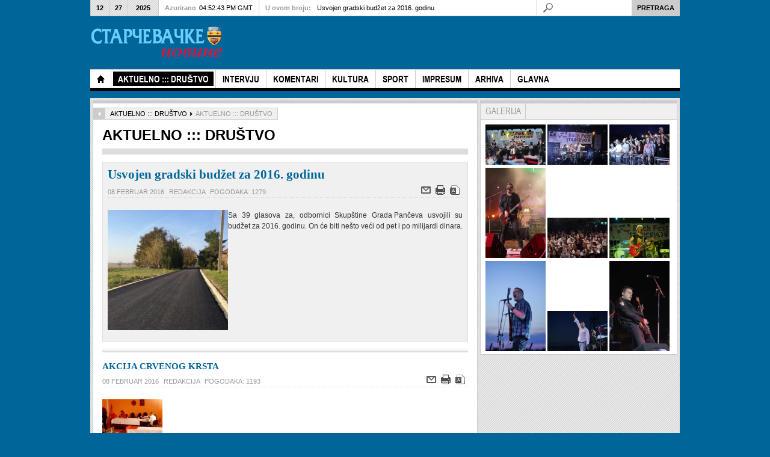

--- FILE ---
content_type: text/html; charset=utf-8
request_url: https://arhiva.starcevo.org.rs/265/index.php?option=com_content&view=category&id=316&layout=blog&Itemid=555
body_size: 5826
content:





<!DOCTYPE html PUBLIC "-//W3C//DTD XHTML 1.0 Transitional//EN" "http://www.w3.org/TR/xhtml1/DTD/xhtml1-transitional.dtd">


<html xmlns="http://www.w3.org/1999/xhtml" xml:lang="sr-yu" lang="sr-yu">

<head>
	<script type="text/javascript">
var siteurl='/265/';
var tmplurl='/265/templates/snovine/';
var isRTL = false;
</script>

  <meta http-equiv="content-type" content="text/html; charset=utf-8" />
  <meta name="robots" content="index, follow" />
  <meta name="keywords" content="Starcevo, novine, starcevacke novine, selo" />
  <meta name="description" content="Prve seoske novine osnovane 1994." />
  <meta name="generator" content="Joomla! 1.5 - Open Source Content Management" />
  <title>AKTUELNO ::: DRUŠTVO</title>
  <link href="/265/index.php?option=com_content&amp;view=category&amp;id=316&amp;layout=blog&amp;Itemid=555&amp;format=feed&amp;type=rss" rel="alternate" type="application/rss+xml" title="RSS 2.0" />
  <link href="/265/index.php?option=com_content&amp;view=category&amp;id=316&amp;layout=blog&amp;Itemid=555&amp;format=feed&amp;type=atom" rel="alternate" type="application/atom+xml" title="Atom 1.0" />
  <link rel="stylesheet" href="/265/t3-assets/cssb2f01.css" type="text/css" />
  <link rel="stylesheet" href="/265/t3-assets/cssedc57.css" type="text/css" />
  <link rel="stylesheet" href="/265/t3-assets/cssce580.css" type="text/css" />
  <script type="text/javascript" src="/265/t3-assets/js41396.js"></script>
  <script type="text/javascript">

		window.addEvent('domready', function() {

			SqueezeBox.initialize({});

			$$('a.modal').each(function(el) {
				el.addEvent('click', function(e) {
					new Event(e).stop();
					SqueezeBox.fromElement(el);
				});
			});
		});var K2RatingURL = 'https://arhiva.starcevo.org.rs/265/';
  </script>




<link href="/265/templates/snovine/images/favicon.ico" rel="shortcut icon" type="image/x-icon" />


<!--[if IE 7.0]>
<style>
.clearfix { display: inline-block; } /* IE7xhtml*/
</style>
<![endif]-->

	
	
	<style type="text/css">


/*dynamic css*/
	body.bd .main {width: 980;}
	body.bd #ja-wrapper {min-width: 980;}
</style>
	<script src="https://arhiva.starcevo.org.rs/265/plugins/system/plg_japopup/fancybox/js/jquery-1.3.2.min.js" type="text/javascript" ></script>
<script src="https://arhiva.starcevo.org.rs/265/plugins/system/plg_japopup/fancybox/js/jquery.easing.1.3.js" type="text/javascript" ></script>
<script src="https://arhiva.starcevo.org.rs/265/plugins/system/plg_japopup/fancybox/js/jquery.fancybox-1.2.1.js" type="text/javascript" ></script>
<link href="https://arhiva.starcevo.org.rs/265/plugins/system/plg_japopup/fancybox/css/jquery.fancybox.css" type="text/css" rel="stylesheet" />
<script type="text/javascript" >if (jQuery) jQuery.noConflict();</script>
</head>

<body id="bd" class="bd  fs3 com_content">
<div id="ja-wrapper">
	<a name="Top" id="Top"></a>
	
	
		
		<div id="ja-header" class="wrap ">		
		
		
		
	
		
			<div class="main clearfix">
		

		
		
		<h1 class="logo">
		<a href="/265/index.php" title=""><span></span></a>
	</h1>
	
	
	<div class="ja-header-r">
		
	</div>
		 
		
		
		
		
			</div>
		

		
	
		
		</div>		
		
		
		
		<div id="ja-mainnav" class="wrap ">		
		
		
		
	
		
			<div class="main clearfix">
		

		
		
		<div class="ja-megamenu clearfix" id="ja-megamenu">
<ul class="megamenu level0"><li  class="mega first home"><a href="/265/"  class="mega first home" id="menu371" title="Home"><span class="menu-title">Home</span></a></li><li  class="mega active"><a href="/265/index.php?option=com_content&amp;view=section&amp;layout=blog&amp;id=11&amp;Itemid=555"  class="mega active" id="menu555" title="AKTUELNO ::: DRUŠTVO"><span class="menu-title">AKTUELNO ::: DRUŠTVO</span></a></li><li  class="mega"><a href="/265/index.php?option=com_content&amp;view=section&amp;layout=blog&amp;id=13&amp;Itemid=543"  class="mega" id="menu543" title="INTERVJU"><span class="menu-title">INTERVJU</span></a></li><li  class="mega"><a href="/265/index.php?option=com_content&amp;view=section&amp;layout=blog&amp;id=14&amp;Itemid=544"  class="mega" id="menu544" title="KOMENTARI"><span class="menu-title">KOMENTARI</span></a></li><li  class="mega"><a href="/265/index.php?option=com_content&amp;view=section&amp;layout=blog&amp;id=5&amp;Itemid=545"  class="mega" id="menu545" title="KULTURA"><span class="menu-title">KULTURA</span></a></li><li  class="mega"><a href="/265/index.php?option=com_content&amp;view=section&amp;layout=blog&amp;id=6&amp;Itemid=546"  class="mega" id="menu546" title="SPORT"><span class="menu-title">SPORT</span></a></li><li  class="mega"><a href="/265/index.php?option=com_content&amp;view=article&amp;id=1596&amp;Itemid=548"  class="mega" id="menu548" title="IMPRESUM"><span class="menu-title">IMPRESUM</span></a></li><li  class="mega"><a href="/265/index.php?option=com_content&amp;view=article&amp;id=3560&amp;Itemid=550"  class="mega" id="menu550" title="ARHIVA"><span class="menu-title">ARHIVA</span></a></li><li  class="mega last"><a href="http://www.starcevo.org.rs"  class="mega last" id="menu552" title="GLAVNA"><span class="menu-title">GLAVNA</span></a></li></ul>
</div>
			<script type="text/javascript">
			var megamenu = new jaMegaMenuMoo ('ja-megamenu', {
				'bgopacity': 0, 
				'delayHide': 300, 
				'slide': 0, 
				'fading': 0,
				'direction':'down',
				'action':'mouseover',
				'tips': false,
				'duration': 300,
				'hidestyle': 'fastwhenshow'
			});			
			</script>
			<!-- jdoc:include type="menu" level="0" / -->

<ul class="no-display">
    <li><a href="#ja-content" title="Skip to content">Skip to content</a></li>
</ul>
		 
		
		
		
		
			</div>
		

		
	
		
		</div>		
		
		
		
		<div id="ja-topbar" class="wrap ">		
		
		
		
	
		
			<div class="main clearfix">
		

		
		
		<p class="ja-day clearfix">
	  <span class="day">Sat</span><span class="month">12</span><span class="date">27</span><span class="year">2025</span>	</p>
	 
	<p class="ja-updatetime"><span>Azurirano</span><em>04:52:43 PM GMT</em></p>
	
			

<div class="ja-healineswrap">
	<em>U ovom broju:</em>


	<div   id="jalh-modid122" class="ja-headlines ">
		<div style="white-space:nowrap; " id="jahl-wapper-items-jalh-modid122">
		<!-- HEADLINE CONTENT -->
		
		
				<div class="ja-headlines-item jahl-opacity" style="visibility:visible">
					<a  title="ZA SADA NEMA NOVE GRADNJE U SOMBORSKOJ
	Kraj prošle godine, što se Starčeva tiče, obeležio je pokušaj gradskih vlasti da izmene Plan generalne regulacije naselja"  href="/265/index.php?option=com_content&amp;view=article&amp;id=3631:skuptina-grada-ipak-nije-promenila-plan-stareva&amp;catid=310:aktuelno--drutvo&amp;Itemid=555"><span>SKUPŠTINA GRADA IPAK NIJE PROMENILA PLAN STARČEV...</span>
					</a> 
				</div>
		
				<div class="ja-headlines-item jahl-opacity" style="visibility:hidden">
					<a  title="Sa 39 glasova za, odbornici Skupštine Grada Pančeva usvojili su budžet za 2016. godinu. On će biti nešto veći od pet i po milijardi dinara."  href="/265/index.php?option=com_content&amp;view=article&amp;id=3630:usvojen-gradski-budet-za-2016-godinu&amp;catid=316:aktuelno--drutvo&amp;Itemid=555"><span>Usvojen gradski budžet za 2016. godinu</span>
					</a> 
				</div>
		
				<div class="ja-headlines-item jahl-opacity" style="visibility:hidden">
					<a  title="Osnovan Pokret za Starčevo
	POKRET STARČEVO je politički pokret koji je početkom ove godine osnovan u Starčevu."  href="/265/index.php?option=com_content&amp;view=article&amp;id=3629:starevaka-inicijativa&amp;catid=314:aktuelno--drutvo&amp;Itemid=555"><span>STARČEVAČKA INICIJATIVA</span>
					</a> 
				</div>
		
				<div class="ja-headlines-item jahl-opacity" style="visibility:hidden">
					<a  title="Osveštane prostorije SNS
		Mesni odbor Srpske napredne stranke otvorio je svoju kancelariju u Starčevu u subotu, 23. januara. Predsednik Mesnog odbora SNS-a Vitomir Filipović,"  href="/265/index.php?option=com_content&amp;view=article&amp;id=3628:otvorena-kancelarija-mo-sns&amp;catid=310:aktuelno--drutvo&amp;Itemid=555"><span>OTVORENA KANCELARIJA MO SNS</span>
					</a> 
				</div>
		
				<div class="ja-headlines-item jahl-opacity" style="visibility:hidden">
					<a  title="Dobrovoljno davanje krvi
	U Svečanoj sali MZ Starčevo, u četvrtak, 14. januara,  u saradnji sa Crvenim krstom, organizovana je akcija dobrovoljnog davanja krvi."  href="/265/index.php?option=com_content&amp;view=article&amp;id=3627:akcija-crvenog-krsta&amp;catid=316:aktuelno--drutvo&amp;Itemid=555"><span>AKCIJA CRVENOG KRSTA</span>
					</a> 
				</div>
		
		
		<!-- //HEADLINE CONTENT -->
		</div>	
	</div>
	
</div>

<script type="text/javascript">
/* <![CDATA[ */
	//$(window).addEvent('domready', function(){
		// options setting
		var options = { box:$('jalh-modid122'), 
						items: $$('#jalh-modid122 .ja-headlines-item'), 
						mode: 'opacity', 
						wrapper:$('jahl-wapper-items-jalh-modid122'),
						buttons:{next: $$('.ja-headelines-next'), previous: $$('.ja-headelines-pre')},
						interval:2500,
						fxOptions : { duration: 400,
									  transition: Fx.Transitions.linear ,
									  wait: false }	};
 
		var jahl = new JANewSticker( options );						  
	// });
/* ]]> */	
</script>

		
		<div id="ja-search">
		

<form action="index.php"  method="post" class="search">
	<label for="mod_search_searchword">
		Pretraga
	</label>
	<input name="searchword" id="mod_search_searchword" class="inputbox" type="text" size="25" value="" /><input type="submit" value="Pretraga" class="button"/>
	<input type="hidden" name="option" value="com_search" />
	<input type="hidden" name="task"   value="search" />
</form>

	</div>
		 
		
		
		
		
			</div>
		

		
	
		
		</div>		
		
		

	<!-- MAIN CONTAINER -->
	<div id="ja-container" class="wrap ja-r2">
	
		
		
		
	
		
			<div class="main">
		

		
		
		 
			<div class="main-inner1 clearfix">
		
		<div id="ja-mainbody" style="width:66%">
			<!-- CONTENT -->
			<div id="ja-main" style="width:100%">
			<div class="inner clearfix">
				
				


				

				<div id="ja-contentwrap" class="clearfix ">
					<div id="ja-content" class="column" style="width:100%">
						<div id="ja-current-content" class="column" style="width:100%">
							
							
							
							<div id="ja-content-main" class="ja-content-main clearfix">
								<div id="ja-navhelper-top">
	<div class="ja-breadcrums">
		<a href="javascript: history.go(-1)" class="ja-back-btn" title="Go back one page!"><span>Back</span></a>
		
<span class="breadcrumbs pathway">
<a href="/265/index.php?option=com_content&amp;view=section&amp;layout=blog&amp;id=11&amp;Itemid=555" class="pathway">AKTUELNO ::: DRUŠTVO</a> <img src="/265/templates/snovine/images/arrow.png" alt=""  /> <span class="name">AKTUELNO ::: DRUŠTVO</span>
</span>
	</div>
</div>


<div class="blog clearfix">

	
	<h1 class="componentheading">
		AKTUELNO ::: DRUŠTVO
	</h1>
	

	

	
	<div class="items-leading">	
		
			<div class="leading leading-0 clearfix">
				


<div class="contentpaneopen">


<h2 class="contentheading"><a href="/265/index.php?option=com_content&amp;view=article&amp;id=3630:usvojen-gradski-budet-za-2016-godinu&amp;catid=316:aktuelno--drutvo&amp;Itemid=555">Usvojen gradski budžet za 2016. godinu</a></h2>





<div class="article-tools clearfix">
<dl class="article-info" >

	
		<dd class="create">
			
			08 februar 2016
		</dd>
	

	
		<dd class="createdby">
			Redakcija
		</dd>
	

	
	<dd class="hits">        
		Pogodaka: 1279
	</dd>
	

	

</dl>


<ul class="actions">
	
	<li class="email-icon">
	<a href="/265/index.php?option=com_mailto&amp;tmpl=component&amp;link=35979ac72bc50c416c3172db31c56483dd42dce2" title="El. pošta" onclick="window.open(this.href,'win2','width=400,height=350,menubar=yes,resizable=yes'); return false;"><img src="/265/templates/snovine/images/emailButton.png" alt="El. pošta"  /></a>
	</li>
	

	
	<li class="print-icon">
	<a href="/265/index.php?view=article&amp;catid=316%3Aaktuelno--drutvo&amp;id=3630%3Ausvojen-gradski-budet-za-2016-godinu&amp;tmpl=component&amp;print=1&amp;layout=default&amp;page=&amp;option=com_content&amp;Itemid=555" title="Štampa" onclick="window.open(this.href,'win2','status=no,toolbar=no,scrollbars=yes,titlebar=no,menubar=no,resizable=yes,width=640,height=480,directories=no,location=no'); return false;" rel="nofollow"><img src="/265/templates/snovine/images/printButton.png" alt="Štampa"  /></a>
	</li>
	

	
	<li class="pdf-icon">
	<a href="/265/index.php?view=article&amp;catid=316%3Aaktuelno--drutvo&amp;id=3630%3Ausvojen-gradski-budet-za-2016-godinu&amp;format=pdf&amp;option=com_content&amp;Itemid=555" title="PDF" onclick="window.open(this.href,'win2','status=no,toolbar=no,scrollbars=yes,titlebar=no,menubar=no,resizable=yes,width=640,height=480,directories=no,location=no'); return false;" rel="nofollow"><img src="/265/templates/snovine/images/pdf_button.png" alt="PDF"  /></a>
	</li>
	
</ul>



</div>




<div class="article-content">

<p align=justify><img src="/265/images/resized/images/stories/265/img_4771_200_200.jpg" alt="" align="left" hspace="4"/>Sa 39 glasova za, odbornici Skupštine Grada Pančeva usvojili su budžet za 2016. godinu. On će biti nešto veći od pet i po milijardi dinara. 

</div>




</div>
			</div>
		
	</div>
	
	
	
			<div class="items-row cols-1 row-0 clearfix">
				
					<div class="item column0" >
						


<div class="contentpaneopen">


<h2 class="contentheading"><a href="/265/index.php?option=com_content&amp;view=article&amp;id=3627:akcija-crvenog-krsta&amp;catid=316:aktuelno--drutvo&amp;Itemid=555">AKCIJA CRVENOG KRSTA</a></h2>





<div class="article-tools clearfix">
<dl class="article-info" >

	
		<dd class="create">
			
			08 februar 2016
		</dd>
	

	
		<dd class="createdby">
			Redakcija
		</dd>
	

	
	<dd class="hits">        
		Pogodaka: 1193
	</dd>
	

	

</dl>


<ul class="actions">
	
	<li class="email-icon">
	<a href="/265/index.php?option=com_mailto&amp;tmpl=component&amp;link=905484e8dd4c121333532aff856acde24fcfb262" title="El. pošta" onclick="window.open(this.href,'win2','width=400,height=350,menubar=yes,resizable=yes'); return false;"><img src="/265/templates/snovine/images/emailButton.png" alt="El. pošta"  /></a>
	</li>
	

	
	<li class="print-icon">
	<a href="/265/index.php?view=article&amp;catid=316%3Aaktuelno--drutvo&amp;id=3627%3Aakcija-crvenog-krsta&amp;tmpl=component&amp;print=1&amp;layout=default&amp;page=&amp;option=com_content&amp;Itemid=555" title="Štampa" onclick="window.open(this.href,'win2','status=no,toolbar=no,scrollbars=yes,titlebar=no,menubar=no,resizable=yes,width=640,height=480,directories=no,location=no'); return false;" rel="nofollow"><img src="/265/templates/snovine/images/printButton.png" alt="Štampa"  /></a>
	</li>
	

	
	<li class="pdf-icon">
	<a href="/265/index.php?view=article&amp;catid=316%3Aaktuelno--drutvo&amp;id=3627%3Aakcija-crvenog-krsta&amp;format=pdf&amp;option=com_content&amp;Itemid=555" title="PDF" onclick="window.open(this.href,'win2','status=no,toolbar=no,scrollbars=yes,titlebar=no,menubar=no,resizable=yes,width=640,height=480,directories=no,location=no'); return false;" rel="nofollow"><img src="/265/templates/snovine/images/pdf_button.png" alt="PDF"  /></a>
	</li>
	
</ul>



</div>




<div class="article-content">

<p align=justify><img src="/265/images/resized/images/stories/265/krvi_100_100.jpg" alt="" hspace="3"/><b>Dobrovoljno davanje krvi</b><BR>
	U Svečanoj sali MZ Starčevo, u četvrtak, 14. januara,  u saradnji sa Crvenim krstom, organizovana je akcija dobrovoljnog davanja krvi. 

</div>




</div>
					</div>
				
			</div>
		
			<div class="items-row cols-1 row-1 clearfix">
				
					<div class="item column0" >
						


<div class="contentpaneopen">


<h2 class="contentheading"><a href="/265/index.php?option=com_content&amp;view=article&amp;id=3624:oglasne-table&amp;catid=316:aktuelno--drutvo&amp;Itemid=555">Oglasne table</a></h2>





<div class="article-tools clearfix">
<dl class="article-info" >

	
		<dd class="create">
			
			08 februar 2016
		</dd>
	

	
		<dd class="createdby">
			Redakcija
		</dd>
	

	
	<dd class="hits">        
		Pogodaka: 1374
	</dd>
	

	

</dl>


<ul class="actions">
	
	<li class="email-icon">
	<a href="/265/index.php?option=com_mailto&amp;tmpl=component&amp;link=936e0f7edf820974dfa1490c2b51cf8dd6a07e7f" title="El. pošta" onclick="window.open(this.href,'win2','width=400,height=350,menubar=yes,resizable=yes'); return false;"><img src="/265/templates/snovine/images/emailButton.png" alt="El. pošta"  /></a>
	</li>
	

	
	<li class="print-icon">
	<a href="/265/index.php?view=article&amp;catid=316%3Aaktuelno--drutvo&amp;id=3624%3Aoglasne-table&amp;tmpl=component&amp;print=1&amp;layout=default&amp;page=&amp;option=com_content&amp;Itemid=555" title="Štampa" onclick="window.open(this.href,'win2','status=no,toolbar=no,scrollbars=yes,titlebar=no,menubar=no,resizable=yes,width=640,height=480,directories=no,location=no'); return false;" rel="nofollow"><img src="/265/templates/snovine/images/printButton.png" alt="Štampa"  /></a>
	</li>
	

	
	<li class="pdf-icon">
	<a href="/265/index.php?view=article&amp;catid=316%3Aaktuelno--drutvo&amp;id=3624%3Aoglasne-table&amp;format=pdf&amp;option=com_content&amp;Itemid=555" title="PDF" onclick="window.open(this.href,'win2','status=no,toolbar=no,scrollbars=yes,titlebar=no,menubar=no,resizable=yes,width=640,height=480,directories=no,location=no'); return false;" rel="nofollow"><img src="/265/templates/snovine/images/pdf_button.png" alt="PDF"  /></a>
	</li>
	
</ul>



</div>




<div class="article-content">

<p align=justify><img src="/265/images/resized/images/stories/265/oglasne_100_100.jpg" alt="" align="left" hspace="4" />JKP “Starčevac“ je pre nekoliko dana postavio  oglasne table na dva autobuska stajališta.

</div>




</div>
					</div>
				
			</div>
		
			<div class="items-row cols-1 row-2 clearfix">
				
					<div class="item column0" >
						


<div class="contentpaneopen">


<h2 class="contentheading"><a href="/265/index.php?option=com_content&amp;view=article&amp;id=3606:iz-matinih-knjiga-decembar-2015-i-januar-2016&amp;catid=316:aktuelno--drutvo&amp;Itemid=555">Iz matičnih knjiga (decembar 2015. i januar 2016.)</a></h2>





<div class="article-tools clearfix">
<dl class="article-info" >

	
		<dd class="create">
			
			08 februar 2016
		</dd>
	

	
		<dd class="createdby">
			Redakcija
		</dd>
	

	
	<dd class="hits">        
		Pogodaka: 860
	</dd>
	

	

</dl>


<ul class="actions">
	
	<li class="email-icon">
	<a href="/265/index.php?option=com_mailto&amp;tmpl=component&amp;link=0c5e75a0a99763f448e74a67f63292470297d1c3" title="El. pošta" onclick="window.open(this.href,'win2','width=400,height=350,menubar=yes,resizable=yes'); return false;"><img src="/265/templates/snovine/images/emailButton.png" alt="El. pošta"  /></a>
	</li>
	

	
	<li class="print-icon">
	<a href="/265/index.php?view=article&amp;catid=316%3Aaktuelno--drutvo&amp;id=3606%3Aiz-matinih-knjiga-decembar-2015-i-januar-2016&amp;tmpl=component&amp;print=1&amp;layout=default&amp;page=&amp;option=com_content&amp;Itemid=555" title="Štampa" onclick="window.open(this.href,'win2','status=no,toolbar=no,scrollbars=yes,titlebar=no,menubar=no,resizable=yes,width=640,height=480,directories=no,location=no'); return false;" rel="nofollow"><img src="/265/templates/snovine/images/printButton.png" alt="Štampa"  /></a>
	</li>
	

	
	<li class="pdf-icon">
	<a href="/265/index.php?view=article&amp;catid=316%3Aaktuelno--drutvo&amp;id=3606%3Aiz-matinih-knjiga-decembar-2015-i-januar-2016&amp;format=pdf&amp;option=com_content&amp;Itemid=555" title="PDF" onclick="window.open(this.href,'win2','status=no,toolbar=no,scrollbars=yes,titlebar=no,menubar=no,resizable=yes,width=640,height=480,directories=no,location=no'); return false;" rel="nofollow"><img src="/265/templates/snovine/images/pdf_button.png" alt="PDF"  /></a>
	</li>
	
</ul>



</div>




<div class="article-content">

<p align=justify><img src="/265/images/resized/images/stories/1starcevogrbvesti_100_100.jpg" alt="" hspace="4"/><b>Rođeni:</b>
Jovan Radonić; Bogdan Korunovski; Sergej Dodić; Lana Stojković; 

</div>




</div>
					</div>
				
			</div>
		
			<div class="items-row cols-1 row-3 clearfix">
				
					<div class="item column0" >
						


<div class="contentpaneopen">


<h2 class="contentheading"><a href="/265/index.php?option=com_content&amp;view=article&amp;id=3602:starevake-zimske-arolije&amp;catid=316:aktuelno--drutvo&amp;Itemid=555">STARČEVAČKE ZIMSKE ČAROLIJE</a></h2>





<div class="article-tools clearfix">
<dl class="article-info" >

	
		<dd class="create">
			
			08 februar 2016
		</dd>
	

	
		<dd class="createdby">
			Predrag Stanković
		</dd>
	

	
	<dd class="hits">        
		Pogodaka: 1159
	</dd>
	

	

</dl>


<ul class="actions">
	
	<li class="email-icon">
	<a href="/265/index.php?option=com_mailto&amp;tmpl=component&amp;link=d0fd1f2565114ff23ed4378dfe280a15f9ca99fa" title="El. pošta" onclick="window.open(this.href,'win2','width=400,height=350,menubar=yes,resizable=yes'); return false;"><img src="/265/templates/snovine/images/emailButton.png" alt="El. pošta"  /></a>
	</li>
	

	
	<li class="print-icon">
	<a href="/265/index.php?view=article&amp;catid=316%3Aaktuelno--drutvo&amp;id=3602%3Astarevake-zimske-arolije&amp;tmpl=component&amp;print=1&amp;layout=default&amp;page=&amp;option=com_content&amp;Itemid=555" title="Štampa" onclick="window.open(this.href,'win2','status=no,toolbar=no,scrollbars=yes,titlebar=no,menubar=no,resizable=yes,width=640,height=480,directories=no,location=no'); return false;" rel="nofollow"><img src="/265/templates/snovine/images/printButton.png" alt="Štampa"  /></a>
	</li>
	

	
	<li class="pdf-icon">
	<a href="/265/index.php?view=article&amp;catid=316%3Aaktuelno--drutvo&amp;id=3602%3Astarevake-zimske-arolije&amp;format=pdf&amp;option=com_content&amp;Itemid=555" title="PDF" onclick="window.open(this.href,'win2','status=no,toolbar=no,scrollbars=yes,titlebar=no,menubar=no,resizable=yes,width=640,height=480,directories=no,location=no'); return false;" rel="nofollow"><img src="/265/templates/snovine/images/pdf_button.png" alt="PDF"  /></a>
	</li>
	
</ul>



</div>




<div class="article-content">

<p align=justify><img src="/265/images/resized/images/stories/265/zima5_100_100.jpg" alt="" align="left" /><b>Piknik na zaleđenom Nadelu</b>
	Nedeljno jutro, pretposlednje u januaru, prava zimska idila.

</div>




</div>
					</div>
				
			</div>
		

	

	

</div>

							</div>
							

							
						</div>
						
						
					</div>

					
					
				</div>

				
			</div>
			</div>
			<!-- //CONTENT -->
			
			
		</div>
		
		<!-- RIGHT COLUMN--> 
		<div id="ja-right" class="column sidebar" style="width:34%">

			
			<div id="ja-right-mass-top" class="ja-mass ja-mass-top clearfix">
				
	<div class="ja-moduletable moduletable-tabs  clearfix" id="Mod100">
		
		
		<div class="ja-box-ct clearfix">
		

<div class="ja-tabswrap teline_iv" style="width:100%;">	<div  id="myTab-466310627" class="container" >	<div class="ja-tabs-title-top" style="">			
								<ul class="ja-tabs-title"><li title="GALERIJA"><h3><span>GALERIJA</span></h3></li></ul>
							</div>						
							<div class="ja-tab-panels-top" ><div  class="ja-tab-content">
							<div class="ja-tab-subcontent"><div class="ja-video-thumb">

<a  class="fancybox5091"  href="/265/galerija/204/20141.jpg" title="Foto 1" ><img src="/265/galerija/204/20141.jpg"  width="100" alt="Sample image" /></a>
<script language="javascript" type="text/javascript"> 
/* <![CDATA[ */
jQuery(document).ready(function() {
if( ! jQuery("a.fancybox5091").fancybox({
		imageScale:1,
		
		
		centerOnScroll: 1}) ) 
	{ document.write(''); }
});
/* ]]> */
</script>

<a  class="fancybox9071"  href="/265/galerija/204/20142.jpg" title="Foto 2" ><img src="/265/galerija/204/20142.jpg"  width="100" alt="Sample image" /></a>
<script language="javascript" type="text/javascript"> 
/* <![CDATA[ */
jQuery(document).ready(function() {
if( ! jQuery("a.fancybox9071").fancybox({
		imageScale:1,
		
		
		centerOnScroll: 1}) ) 
	{ document.write(''); }
});
/* ]]> */
</script>

<a  class="fancybox1532"  href="/265/galerija/204/20143.jpg" title="Foto 3" ><img src="/265/galerija/204/20143.jpg"  width="100" alt="Sample image" /></a>
<script language="javascript" type="text/javascript"> 
/* <![CDATA[ */
jQuery(document).ready(function() {
if( ! jQuery("a.fancybox1532").fancybox({
		imageScale:1,
		
		
		centerOnScroll: 1}) ) 
	{ document.write(''); }
});
/* ]]> */
</script>

<a  class="fancybox553"  href="/265/galerija/204/20144.jpg" title="Foto 4" ><img src="/265/galerija/204/20144.jpg"  width="100" alt="Sample image" /></a>
<script language="javascript" type="text/javascript"> 
/* <![CDATA[ */
jQuery(document).ready(function() {
if( ! jQuery("a.fancybox553").fancybox({
		imageScale:1,
		
		
		centerOnScroll: 1}) ) 
	{ document.write(''); }
});
/* ]]> */
</script>

<a  class="fancybox443"  href="/265/galerija/204/20145.jpg" title="Foto 5" ><img src="/265/galerija/204/20145.jpg"  width="100" alt="Sample image" /></a>
<script language="javascript" type="text/javascript"> 
/* <![CDATA[ */
jQuery(document).ready(function() {
if( ! jQuery("a.fancybox443").fancybox({
		imageScale:1,
		
		
		centerOnScroll: 1}) ) 
	{ document.write(''); }
});
/* ]]> */
</script>

<a  class="fancybox7180"  href="/265/galerija/204/20146.jpg" title="Foto 6" ><img src="/265/galerija/204/20146.jpg"  width="100" alt="Sample image" /></a>
<script language="javascript" type="text/javascript"> 
/* <![CDATA[ */
jQuery(document).ready(function() {
if( ! jQuery("a.fancybox7180").fancybox({
		imageScale:1,
		
		
		centerOnScroll: 1}) ) 
	{ document.write(''); }
});
/* ]]> */
</script>

<a  class="fancybox6955"  href="/265/galerija/204/20147.jpg" title="Foto 7" ><img src="/265/galerija/204/20147.jpg"  width="100" alt="Sample image" /></a>
<script language="javascript" type="text/javascript"> 
/* <![CDATA[ */
jQuery(document).ready(function() {
if( ! jQuery("a.fancybox6955").fancybox({
		imageScale:1,
		
		
		centerOnScroll: 1}) ) 
	{ document.write(''); }
});
/* ]]> */
</script>

<a  class="fancybox7199"  href="/265/galerija/204/20148.jpg" title="Foto 8" ><img src="/265/galerija/204/20148.jpg"  width="100" alt="Sample image" /></a>
<script language="javascript" type="text/javascript"> 
/* <![CDATA[ */
jQuery(document).ready(function() {
if( ! jQuery("a.fancybox7199").fancybox({
		imageScale:1,
		
		
		centerOnScroll: 1}) ) 
	{ document.write(''); }
});
/* ]]> */
</script>

<a  class="fancybox8517"  href="/265/galerija/204/20149.jpg" title="Foto 9" ><img src="/265/galerija/204/20149.jpg"  width="100" alt="Sample image" /></a>
<script language="javascript" type="text/javascript"> 
/* <![CDATA[ */
jQuery(document).ready(function() {
if( ! jQuery("a.fancybox8517").fancybox({
		imageScale:1,
		
		
		centerOnScroll: 1}) ) 
	{ document.write(''); }
});
/* ]]> */
</script>

</div>  </div>
						 </div></div>	</div>
					</div><script type="text/javascript" charset="utf-8">
						window.addEvent("load", init);
						function init() {
							myTabs1 = new JATabs("myTab-466310627", {animType:'animNone',style:'teline_iv',position:'top',width:'100%',height:'auto',mouseType:'click',duration:1000,colors:10,useAjax:false,ids:113,skipAnim:false});							
						}
						//new JATabs("myTab-466310627", {animType:'animNone',style:'teline_iv',position:'top',width:'100%',height:'auto',mouseType:'click',duration:1000,colors:10,useAjax:false,ids:113,skipAnim:false});													
				     </script>
		</div>
    </div>
	
			</div>
			

			
			
		</div>
		<!-- //RIGHT COLUMN--> 
		
	
		 
			</div>
		 
		
		
		
		
			</div>
		

		
	
		
		
	</div>
	
	<!-- //MAIN CONTAINER -->

	
		
		<div id="ja-footer" class="wrap ">		
		
		
		
	
		
			<div class="main">
		

		
		
		 
			<div class="main-inner1 clearfix">
		<div id="ja-footlogo" >
		<a href="/265/index.php" title=""><span></span></a>
	</div>

		
	<div class="ja-copyright">
		
	</div>
		 
			</div>
		 
		
		
		
		
			</div>
		

		
	
		
		</div>		
		
		

</div>





<script defer src="https://static.cloudflareinsights.com/beacon.min.js/vcd15cbe7772f49c399c6a5babf22c1241717689176015" integrity="sha512-ZpsOmlRQV6y907TI0dKBHq9Md29nnaEIPlkf84rnaERnq6zvWvPUqr2ft8M1aS28oN72PdrCzSjY4U6VaAw1EQ==" data-cf-beacon='{"version":"2024.11.0","token":"9008b03e371b44688341e35f131010c1","r":1,"server_timing":{"name":{"cfCacheStatus":true,"cfEdge":true,"cfExtPri":true,"cfL4":true,"cfOrigin":true,"cfSpeedBrain":true},"location_startswith":null}}' crossorigin="anonymous"></script>
</body>

</html>

--- FILE ---
content_type: text/css
request_url: https://arhiva.starcevo.org.rs/265/t3-assets/cssedc57.css
body_size: 3620
content:
/* template.css-import */
  @import url('../templates/snovine/fonts/arialnarrow/stylesheet.css');body{font-family:Arial,sans-serif;}body#bd{font-size:12px;line-height:1.5;background:#006699;color:#333;}a{color:#069;text-decoration:none;}a:visited{color:#333;}a:hover,a:active,a:focus{text-decoration:underline;}p.readmore{padding-top:2px;float:left;}p.readmore a{text-transform:uppercase;font:bold 10px/20px Arial,sans-serif;color:#000;padding:0 12px 0 8px;background:url('../templates/snovine/images/arrow-bg.png') no-repeat right top;height:20px;display:inline-block;}p.readmore a:hover,p.readmore a:active,p.readmore a:focus{background:url('../templates/snovine/images/arrow-bg.png') no-repeat right bottom;color:#fff;text-decoration:none;}h1{font-size:180%;}h2{font-size:150%;}h3{font-size:125%;}h4{font-size:100%;text-transform:none;}h5{font-size:100%;}.contentheading,.componentheading,h1,h2,h3,h4,h5{font-family:Georgia,Cambria,"Times New Roman",Times,serif;}h1.contentheading,h2.contentheading,.contentheading{margin:0;padding-bottom:5px;}h1.componentheading,.componentheading{text-transform:uppercase;font:bold 200%/normal Arial,sans-serif;border-bottom:10px solid #ddd;padding:0 0 8px;margin-bottom:12px;color:#000;}.contentheading{font-size:200%;}.blog-featured .contentheading,.blog .contentheading{font-size:125%;}.items-leading .contentheading{font-size:175%;}.jitem-title{font-size:110%;font-weight:bold;}.ja-moduletable ul li,.ja-module ul li,.ja-content-main ul li{line-height:1.4;background-image:url('../templates/snovine/images/bullet.gif') no-repeat 20px 6px;}.ja-moduletable ol li,.ja-module ol li,.ja-content-main ol li{line-height:1.4;}hr{border-top:1px solid #ccc;}input,select,textarea,.inputbox{padding:2px;font-family:Arial,sans-serif;}.inputbox{border:1px solid #aaa;background:#fff;padding:3px 5px;}.button{background:url('../templates/snovine/images/grad-l1.gif') repeat-x left bottom #fff;border-left:1px solid #ddd;border-top:1px solid #ddd;border-right:1px solid #ccc;border-bottom:1px solid #ccc;font-family:"Arial Narrow",Arial,Verdana,Sans-serif;font-weight:bold;overflow:visible;padding:3px 5px;text-transform:uppercase;cursor:pointer;}form#searchForm{border-top:1px solid #ccc;}.searchintro{border-bottom:1px solid #ccc;}.results h4{text-transform:none;font-size:110%;}#component-contact #emailForm{border-top:1px solid #ccc;}.items-leading{background:#f0f0f0;border:1px solid #ddd;margin:0 0 12px;padding:8px;}.items-row{background:url('../templates/snovine/images/divider.gif') repeat-x top;padding-top:20px;}.items-row .item{background:url('../templates/snovine/images/dot-2.gif') repeat-y left;}.items-row .column0{background:none;}.article-tools{padding:0 0 2px;margin-bottom:5px;line-height:normal;font-family:Arial,sans-serif;text-transform:uppercase;border-bottom:1px dotted #ddd;}dl.article-info{color:#999;margin:5px 0 0;}ul.actions{margin:0;}ul.actions li{background:none;line-height:1;}p.modifydate{font-family:"Arial Narrow",Arial,sans-serif;color:#999;text-transform:uppercase;margin-top:0;}.blog-featured .article-content,.blog .article-content{font-size:100%;}.item-page .article-content{font-size:115%;font-family:Georgia,Cambria,"Times New Roman",Times,serif;}div.img_caption{margin-top:15px;margin-bottom:15px;}p.img_caption{border-top:1px solid #fff;padding:2px 5px 0;background-color:#000;color:#ccc;text-transform:uppercase;font-family:"Arial Narrow",Arial,sans-serif;}thead tr th{background:#333;color:#fff;padding:5px;}thead tr th a,thead tr th a:hover,thead tr th a:focus,thead tr th a:active{color:#fff;}.cat-list-row1,.cat-list-row12,tr.cat-list-row1 td,tr.cat-list-row2 td{padding:5px;}.cat-list-row1:hover,.cat-list-row2:hover{background:#FFFFA3;}.cat-list-row2,tr.cat-list-row2 td{background-color:#f0f0f0;}table.contenttoc{border:1px solid #ccc;}table.contenttoc th{background:#f0f0f0;text-transform:uppercase;}form#poll{border-bottom:1px dotted #ccc;font-weight:bold;}dl.poll{border-bottom:1px dotted #ccc;}table.pollstableborder td{background:#f0f0f0;font-weight:bold;padding:5px !important;}table.pollstableborder tr.sectiontableentry0 td,table.pollstableborder tr.sectiontableentry1 td{background:#fff;font-weight:normal;}.pagination{border-bottom:1px solid #ddd;}.pagination ul,.pagination p.counter{margin:0;line-height:25px;}.pagination li span,.pagination li strong{line-height:25px;}.items-more{background:url('../templates/snovine/images/divider.gif') repeat-x top;}.items-more h3{font-family:"Arial Narrow",Arial,sans-serif;text-transform:uppercase;letter-spacing:-1px;font-size:125%;}div.ja-moduletable h3,div.moduletable h3{text-transform:uppercase;font:normal 125%/normal ArialNarrowBold,"Arial Narrow",Arial,sans-serif;color:#000;padding:8px 8px 5px;margin:0;border-top:4px solid #ccc;border-bottom:1px solid #ddd;}div.ja-moduletable,div.moduletable{margin:2px 2px 4px 2px;background:#fff;border:1px solid #ccc;padding:0;}div.ja-moduletable .ja-box-ct,div.moduletable .ja-box-ct{padding:8px;}div.ja-moduletable ul,div.ja-module ul,div.ja-moduletable ol,div.ja-module ol,div.ja-moduletable p,div.ja-module p,div.ja-moduletable h4,div.ja-module h4{margin-top:0;}div.ja-moduletable ul li,div.ja-module ul li{background-position:2px 7px;}div.moduletable-tabs{border-top:0 !important;}div.moduletable-tabs > h3{display:none !important;}div.moduletable-tabs .ja-box-ct{padding:0 !important;}div.moduletable-newsfp{border:0;margin:0 !important;background:0 !important;}div.moduletable-newsfp .ja-box-ct{padding:0;}.ja-colswrap .ja-moduletable .article_separator{display:none;}span.jazin-content-text{color:#999;overflow:hidden;}div.ja-twitter{font-family:Arial,Helvetica,sans-serif;font-size:11px;padding:0;}.ja-twitter-wrapper ul li{background:none;}.ja-twitter-wrapper{background:#f0f0f0;border:1px solid #ccc;padding:8px;margin-bottom:10px;}.ja-twitter-wrapper .ja-twitter-avatar{padding-right:2px !important;}.ja-twitter-image{display:block;float:left;}.ja-twitter-source,.ja-twitter-text{color:#333;}div.moduletable-ads .ja-box-ct{padding:0;}div.moduletable-ads .ads-squarebutton img,div.moduletable-ads .ads-squarepopup img{border:1px solid #ccc;margin:3px;}div.moduletable-ads .ads-squarebutton{padding:5px;}div.bannergroup_text div.banneritem_text{border-bottom:1px dotted #ccc;}#ja-container .main-inner1{padding:2px;margin:0;background:url('../templates/snovine/images/stripe-bg-2.png') #ddd;}.main .main-inner1{margin-left:0;margin-right:0;}#ja-main .inner{padding:0;}#ja-contentwrap{padding:0;}.ja-content-top{margin:2px;padding:0;border:1px solid #ccc;background:#fff;}#ja-content-top .ja-moduletable,#ja-content-top .ja-module{margin-left:0;margin-right:0;}.ja-content-main{margin:2px;padding:8px 15px;border:1px solid #ccc;border-top:0;background:url('../templates/snovine/images/dot5px.gif') repeat-x top #fff;}.ja-blocktab{position:relative;}.ja-blocktab-title{position:absolute;top:8px;left:-25px;}.ja-blocktab-title ul li{display:block;cursor:pointer;font:92%/18px Arial,sans-serif;width:18px;text-indent:-1000em;text-transform:uppercase;color:#666;background:url('../templates/snovine/images/news-btn-sprites.gif') no-repeat top left #fff;margin-bottom:5px;}.ja-blocktab-title ul li:hover,.ja-blocktab-title ul li.active{background-position:bottom left;}.ja-blocktab-title ul li.blocktab-ja-news-2{background-position:center top;}.ja-blocktab-title ul li.blocktab-ja-news-2:hover,.ja-blocktab-title ul li.blocktab-ja-news-2.active{background-position:center bottom;}.ja-blocktab-title ul li.blocktab-ja-news-3{background-position:right top;}.ja-blocktab-title ul li.blocktab-ja-news-3:hover,.ja-blocktab-title ul li.blocktab-ja-news-3.active{background-position:right bottom;}#ja-content-bottom .ja-moduletable,#ja-content-bottom .ja-module{margin-left:0;margin-right:0;}.ja-mass-top .ja-moduletable,.ja-mass-top .ja-module{margin:2px 2px 4px 2px;}.ja-mass-bottom .ja-moduletable,.ja-mass-bottom .ja-module{margin:2px 2px 4px 2px;}#ja-content-mass-bottom .ja-moduletable,#ja-content-mass-bottom .ja-module{border-top:0;float:left;width:49%;}#ja-content-mass-bottom .ja-moduletable h3{border-top:5px solid #000;}#ja-header .main{padding:0;height:115px;}h1.logo,div.logo-text h1{font-size:40px;line-height:1;}h1.logo{margin-top:40px;width:222px;height:57px;}h1.logo a{background:url('../templates/snovine/images/logo.png') no-repeat left top;display:block;width:222px;height:57px;}h1.logo a:hover,h1.logo a:focus{background-position:left bottom;}div.logo-text{margin-top:40px;}div.logo-text h1{letter-spacing:2px;margin-left:2px;}div.logo-text h1 a{text-decoration:none;color:#000;}p.site-slogan{color:#999;display:block;font-size:85%;margin:3px 0 0;padding:0;text-transform:uppercase;font-family:Arial,sans-serif;background-image:url('../templates/snovine/images/stripe-bg.png');text-align:center;line-height:1;}p.site-slogan span{display:inline-block;background:#fff;padding:0 5px;}.ja-header-r{width:500px;position:absolute;right:0;top:40px;padding:0;}.ja-day{position:relative;float:left;color:#000;text-transform:uppercase;border-left:1px solid #ccc;border-right:1px solid #ccc;background:url('../templates/snovine/images/stripe-bg-2.png');}.ja-day span{display:block;}.ja-day span.month,.ja-day span.date{font:bold 11px/26px Arial,sans-serif;width:30px;float:left;text-align:center;border-right:1px solid #ccc;}.ja-day span.day,.ja-day span.year{font:bold 11px/26px Arial,sans-serif;width:50px;text-align:center;display:none;float:right;text-transform:uppercase;}.ja-day span.year{display:block;}.ja-day:hover span.day{background:#069;color:#fff;display:block;}.ja-day:hover span.year{display:none;}#ja-search{top:0;right:0;height:26px;border-left:1px solid #ccc;border-right:1px solid #ccc;}#ja-search form.search{background:url('../templates/snovine/images/icons/search.png') no-repeat 10px center;padding-left:35px;}#ja-search .inputbox{border:1px solid transparent;background:fff;color:#000;padding:0;font-size:100%;width:120px;}#ja-search .button{border:0;background:#ccc;height:26px;padding:0 8px;color:#000;text-transform:uppercase;border-left:1px solid #ccc;}#ja-search:hover form.search,#ja-search:focus form.search{background-color:#ddd;}#ja-search:hover .button,#ja-search:focus .button{background:#069;color:#fff;text-shadow:0 1px 1px #000;}#ja-topbar{position:absolute;top:0;height:26px;z-index:999;}#ja-topbar .main{color:#999;font:92%/26px Arial,sans-serif;border-bottom:1px solid #ccc;background:#fff}.ja-updatetime{float:left;border-right:1px solid #ccc;padding:0 10px;}.ja-updatetime span{font-weight:bold;color:#999;}.ja-updatetime em{margin-left:5px;font-style:normal;color:#000;}.ja-healineswrap{float:left;overflow:hidden;width:615px;background:#fff;}.ja-healineswrap em{font-style:normal;font-weight:bold;float:left;display:block;color:#999;padding:0 5px 0 10px;background:#fff}.ja-headlines{float:left;height:26px;background:#fff;}.ja-headlines a{color:#000;text-transform:none;padding:1px 5px;background:#fff;}.ja-headlines a:hover,.ja-headlines a:active,.ja-headlines a:focus{background:#000;color:#fff;text-decoration:none;}.ja-headlines .separator{color:#999;}#ja-mainnav .main{border-top:1px solid #ccc;margin-bottom:12px;background:#fff}#ja-mainnav li.home a.home{background:url('../templates/snovine/images/icons/home.png') no-repeat center !important;text-indent:-1000em;padding:4px 0 3px;width:28px;}#ja-mainnav li:hover a.home,#ja-mainnav li.over a.home,#ja-mainnav li.active a.home{background:url('../templates/snovine/images/icons/home-l.png') no-repeat center #000 !important;}#ja-mainnav li.home .childcontent-inner{background-position:14px top !important;}#ja-mainnav li.nav-blog{float:right;}#ja-mainnav li.nav-blog a.nav-blog{background:url('../templates/snovine/images/icons/nav-blog.png') no-repeat center #5ca700 !important;text-indent:-1000em;padding:4px 0 3px;width:28px;}#ja-mainnav li:hover a.nav-blog,#ja-mainnav li.over a.nav-blog,#ja-mainnav li.active a.nav-blog{background:url('../templates/snovine/images/icons/nav-blog.png') no-repeat center #000 !important;}#ja-mainnav li.nav-blog .childcontent-inner{background-position:14px top !important;}#ja-mainnav li.nav-interview{float:right;}#ja-mainnav li.nav-interview a.nav-interview{background:url('../templates/snovine/images/icons/nav-interview.png') no-repeat center #e04b40 !important;text-indent:-1000em;padding:4px 0 3px;width:28px;}#ja-mainnav li:hover a.nav-interview,#ja-mainnav li.over a.nav-interview,#ja-mainnav li.active a.nav-interview{background:url('../templates/snovine/images/icons/nav-interview.png') no-repeat center #000 !important;}#ja-mainnav li.nav-interview .childcontent-inner{background-position:14px top !important;}#ja-navhelper-top{padding:0;clear:both;display:block;margin:4px 0 12px -15px;font:92%/normal Arial,sans-serif;position:relative;color:#999;}#ja-navhelper-top .ja-breadcrums{border:1px solid #ccc;border-left:0;padding:0 8px 0 20px;height:18px;line-height:18px;background:#f0f0f0;float:none;display:inline-block;width:auto;margin-top:0;max-width:95%;white-space:nowrap;overflow:hidden;}#ja-navhelper-top .ja-breadcrums a{color:#000;}#ja-navhelper-top .ja-breadcrums img{margin:2px 2px 0;}#ja-navhelper-top .ja-breadcrums a.ja-back-btn{display:inline-block;text-indent:-30000em;background:url('../templates/snovine/images/back-btn-bc.png') no-repeat center #ccc;width:20px;height:20px;position:absolute;left:0;top:0;}#ja-navhelper-top .ja-breadcrums a.ja-back-btn:hover,#ja-navhelper-top .ja-breadcrums a.ja-back-btn:focus{background-color:#000;}#ja-navhelper{background:#2a2a2a;color:#ccc;border-bottom:1px solid #333;font:92%/1.5 "Arial Narrow",Arial,sans-serif;}#ja-navhelper .main{text-transform:uppercase;padding:4px 0;}.ja-breadcrums{text-indent:8px;}#ja-navhelper a{background:#000;color:#fff;padding:1px 5px;}.ja-links{padding-right:10px;}.ja-links li{padding:0 10px;}#ja-container ul.menu li{line-height:normal;border-bottom:1px dotted #ddd;}#ja-container ul.menu li a{color:#333;padding:5px 0;}#ja-container ul.menu li.active a{font-weight:bold;}#ja-container ul.menu li ul{margin:0;}#ja-container ul.menu li li{background:none;border:none;;}#ja-container ul.menu li li a{font-weight:normal !important;text-indent:15px;font-size:92%;color:#666;text-transform:none;background:url('../templates/snovine/images/arrow-3.png') no-repeat 2px 8px;}#ja-container ul.menu li li a:hover,#ja-container ul.menu li li a:active,#ja-container ul.menu li li a:focus{background:url('../templates/snovine/images/arrow-3.png') no-repeat left 8px;}#ja-container ul.menu li.active > a{font-weight:bold !important;}#ja-container ul.menu span.separator{display:none;}#ja-topsl1 .ja-moduletable,#ja-botsl1 .ja-moduletable,#ja-topsl2 .ja-moduletable,#ja-botsl2 .ja-moduletable{margin:0;}#ja-topsl1{padding:12px 0 4px;}#ja-topsl1 .main{padding:0;}#ja-topsl1 .column{overflow:visible;}#ja-topsl1 .ja-box-right .ja-moduletable{border:1px solid #ccc !important;background:#fff !important;margin-left:2px;margin-bottom:4px;}#ja-topsl1 .ja-box-right .moduletable-tabs{border-top:0 !important;}#ja-botsl1{padding:8px 0 2px;}#ja-botsl1 .main{padding:0;width:984px;}#ja-botsl1 .ja-box{margin:0 2px 6px;background:#fff;border:1px solid #ccc;}#ja-botsl1 .ja-moduletable{border:0;background:#fff;}#ja-botsl2 .main{padding:10px 0;background:#2a2a2a;}#ja-botsl2 a{color:#fff;}#ja-botsl2 .main{padding:0 0 8px;}#ja-botsl2 .ja-moduletable{margin-top:12px;border:0;background:transparent;color:#999;}#ja-botsl2 .ja-moduletable h3{margin:0 12px;border-top:0;padding-left:0;border-bottom:1px dotted #666;color:#fff;}#ja-botsl2 .ja-box-right .ja-moduletable{background:#333 !important;margin:12px;}#ja-botsl2 .ja-box-right .ja-moduletable .ja-box-ct{padding:12px 12px 8px;}#ja-footer{padding:0;}#ja-footer .main{background:#1f1f1f;color:#666;padding:0;text-align:left;}#ja-footer .main-inner1{padding:12px 0 24px 240px;}#ja-footer a{color:#aaa;}#ja-footer a:hover{color:#fff;text-decoration:underline;}#ja-footer .ja-footnav,#ja-footer .ja-copyright{margin:0 0 8px;}#ja-footer .ja-footnav ul{border-bottom:1px dotted #333;overflow:hidden;padding-bottom:8px;padding-left:4px;}#ja-footer .ja-footnav ul li{border-left:1px dotted #333;padding:0 8px;direction:block;float:left;line-height:normal;}#ja-footlogo{position:absolute;left:12px;top:-5px;width:220px;height:85px;text-align:center;background:url('../templates/snovine/images/curl-bg-4.png') no-repeat right top;}#ja-footlogo a{width:214px;height:85px;font:normal 32px/85px "Arial Narrow",Arial,sans-serif;white-space:nowrap;color:#666;display:block;text-transform:uppercase;background:#000;text-shadow:0 -1px 1px rgba(0,0,0,.75);border:1px solid #000;}#ja-footlogo a:hover{color:#fff;background:#069;text-decoration:none;}#ja-poweredby{position:absolute;right:10px;top:42px;opacity:.5;}#ja-footer .ja-copyright{border-left:1px dotted #333;margin-left:4px;padding-bottom:4px;}#ja-footer .ja-copyright small{text-indent:8px;}#ja-sitemap .item-inner{border-left:1px solid #333;margin:0;padding:0 12px;}#ja-sitemap .column1 .item-inner{border-left-color:#2a2a2a;}#ja-sitemap .item-inner:hover{background:#333;}#ja-sitemap h4{font-family:"Arial Narrow",Arial,sans-serif;text-transform:uppercase;padding:4px 0 4px;margin:0;}#ja-sitemap .item-inner:hover h4{color:#fff;}#ja-sitemap ul{padding-bottom:4px;}#ja-sitemap ul li{background:url('../templates/snovine/images/arrow-l.png') no-repeat 2px 5px;}#ja-sitemap ul li a{font-size:92%;color:#999;}.janews-tool-tip{border:0;background:#ffea97;}.janews-tool-tip .tool-tip{border:0;background:#ffffa3;overflow:hidden;color:#000;}.janews-tool-tip .janews-tool-title{margin:3px 3px 0;padding:8px 12px 4px;font-weight:bold;font-size:110%;}.janews-tool-tip .janews-tool-text{margin:0 3px 3px;padding:0 12px 8px;}.janews-tool-tip .janews-tool-text img{float:right !important;margin:5px 0 0 8px;max-width:60px;}.newsfeed-wrap{border:1px solid #ddd;padding:10px;margin-top:10px;}.newsfeed-wrap .site-name{margin:-20px 0 10px -5px;width:106px;height:20px;}.newsfeed-wrap .site-name a{background:url('../templates/snovine/images/joomlart.gif') no-repeat left top;width:106px;height:20px;display:block;}.newsfeed-wrap .site-name a span{display:none;}.newsfeed-wrap ul li{background:url('../templates/snovine/images/arrow-3.png') no-repeat left 5px !important;padding-left:15px;padding-bottom:5px;}.newsfeed-wrap ul li.last{border:none;padding-bottom:0;}.jac-add-button{font:10px/normal Arial,sans-serif;text-transform:uppercase;display:block;float:right;}.jac-add-button a,.jac-add-button span.jac-count-comment{color:#333;background:#ddd;display:block;float:left;padding:0 8px;line-height:20px;}.jac-add-button a:hover,.jac-add-button a:active,.jac-add-button a:focus{background:#000;color:#fff;text-decoration:none;}.jac-add-button span.jac-count-comment{color:#fff;background:#000;font-weight:bold;padding:0 4px;border-left:1px solid #ddd;}#ja-banner{border-top:1px solid #ccc;}div.ja-innerdiv{border-bottom:1px dotted #ccc;}div.ja-innerdiv h4{font-family:Arial,sans-serif;font-size:92%;font-weight:normal;text-transform:uppercase;color:#999;}div.advs-title{background:url('../templates/snovine/images/dot-g1.gif') repeat-x left center;color:#999;font-family:Arial,Helvetica,sans-serif;font-size:8px;letter-spacing:1px;text-align:center;text-transform:uppercase;}div.advs-title span{background:#fff;padding:0 5px;}.fancyboxgroup,.fancyboxgroup:hover,.fancyboxgroup:focus{cursor:pointer;text-decoration:none;}#ja-inset1 div.ja-innerdiv img,#ja-right div.ja-innerdiv img,#ja-inset1 div.ja-innerdiv img,#ja-right div.ja-innerdiv img{max-width:99.9%;}



--- FILE ---
content_type: text/css
request_url: https://arhiva.starcevo.org.rs/265/t3-assets/cssce580.css
body_size: 7235
content:
/* css3.css */
 p.readmore a{border-radius:3px 0 0 3px;-moz-border-radius:3px 0 0 3px;-webkit-border-radius:3px 0 0 3px;}.janews-tool-tip{box-shadow:0 0 10px rgba(0,0,0,.9);-moz-box-shadow:0 0 10px rgba(0,0,0,.9);-webkit-box-shadow:0 0 10px rgba(0,0,0,.9);}#ja-splitmenu a:hover,#ja-splitmenu a:active,#ja-splitmenu a:focus{box-shadow:0 0 3px rgba(0,0,0,.75);-moz-box-shadow:0 0 3px rgba(0,0,0,.75);-webkit-box-shadow:0 0 3px rgba(0,0,0,.75);}#ja-subnav ul li ul{box-shadow:2px 2px 10px rgba(0,0,0,.9);-moz-box-shadow:2px 2px 10px rgba(0,0,0,.9);-webkit-box-shadow:2px 2px 10px rgba(0,0,0,.9);}#ja-cssmenu li ul{box-shadow:2px 5px 8px rgba(0,0,0,.5);-moz-box-shadow:2px 5px 8px rgba(0,0,0,.5);-webkit-box-shadow:2px 5px 8px rgba(0,0,0,.5);}#jasdl-mainnav a:hover,#jasdl-mainnav ul li.hover a{box-shadow:0 0 3px rgba(0,0,0,.75);-moz-box-shadow:0 0 3px rgba(0,0,0,.75);-webkit-box-shadow:0 0 3px rgba(0,0,0,.75);}#ja-subnav ul li ul{box-shadow:2px 2px 10px rgba(0,0,0,.9);-moz-box-shadow:2px 2px 10px rgba(0,0,0,.9);-webkit-box-shadow:2px 2px 10px rgba(0,0,0,.9);}.ja-megamenu ul.level0 li.over a.mega,ul.level0 li.haschild-over a.mega{box-shadow:0 0 3px rgba(0,0,0,.75);-moz-box-shadow:0 0 3px rgba(0,0,0,.75);-webkit-box-shadow:0 0 3px rgba(0,0,0,.75);}.ja-megamenu ul.level1 li.mega a.mega{box-shadow:none;-moz-box-shadow:none;-webkit-box-shadow:none;}.ja-megamenu .childcontent-inner{box-shadow:2px 5px 8px rgba(0,0,0,.5);-moz-box-shadow:2px 5px 8px rgba(0,0,0,.5);-webkit-box-shadow:2px 5px 8px rgba(0,0,0,.5);}div.itemCommentsForm form input#submitCommentButton{border-radius:5px;-moz-border-radius:5px;-webkit-border-radius:5px;box-shadow:0 0 5px rgba(0,0,0,.2);-moz-box-shadow:0 0 5px rgba(0,0,0,.2);-box-box-shadow:0 0 5px rgba(0,0,0,.2);}div.catItemReadMore a{border-radius:3px 0 0 3px;-moz-border-radius:3px 0 0 3px;-webkit-border-radius:3px 0 0 3px;}.ja-brief-history img{box-shadow:0 0 5px rgba(0,0,0,.4);-moz-box-shadow:0 0 5px rgba(0,0,0,.4);-webkit-box-shadow:0 0 5px rgba(0,0,0,.4);}.subscribe-wrap .inputtext{-moz-box-shadow:0 0 3px rgba(0,0,0,.2) inset;-webkit-box-shadow:0 0 3px rgba(0,0,0,.2) inset;box-shadow:0 0 3px rgba(0,0,0,.2) inset;}#ja-typo .typo-wrap a.typo-view-details{opacity:.85;box-shadow:1px 2px 3px rgba(0,0,0,.5);-moz-box-shadow:1px 2px 3px rgba(0,0,0,.5);-webkit-box-shadow:1px 2px 3px rgba(0,0,0,.5);border-radius:3px;-moz-border-radius:3px;-webkit-border-radius:3px;}.ja-typo-bubblect{box-shadow:0 0 3px rgba(0,0,0,.5);-moz-box-shadow:0 0 3px rgba(0,0,0,.5);-webkit-box-shadow:0 0 3px rgba(0,0,0,.5);}.bubble-rounded .ja-typo-bubblect{border-radius:18px;-moz-border-radius:18px;-webkit-border-radius:18px;}.box-rounded{border-radius:8px;-moz-border-radius:8px;-webkit-border-radius:8px;box-shadow:0 0 3px rgba(0,0,0,.5);-moz-box-shadow:0 0 3px rgba(0,0,0,.5);-webkit-box-shadow:0 0 3px rgba(0,0,0,.5);}.legend-rounded{border-radius:8px;-moz-border-radius:8px;-webkit-border-radius:8px;box-shadow:0 0 3px rgba(0,0,0,.5);-moz-box-shadow:0 0 3px rgba(0,0,0,.5);-webkit-box-shadow:0 0 3px rgba(0,0,0,.5);}a.ja-typo-btn{text-shadow:0 1px 2px rgba(255,255,255,.8);box-shadow:0 0 3px rgba(0,0,0,.5);-moz-box-shadow:0 0 3px rgba(0,0,0,.5);-webkit-box-shadow:0 0 3px rgba(0,0,0,.5);}a.btn-blue,a.btn-red,a.btn-green,a.btn-orange,a.btn-black{text-shadow:0 1px 2px rgba(0,0,0,.8);}.btn-rounded-icn,.btn-rounded-big,.btn-rounded-sm,.btn-rounded-icn span,.btn-rounded-big span,.btn-rounded-sm span{border-radius:18px;-moz-border-radius:18px;-webkit-border-radius:18px;}.btn-rounded-sm,.btn-rounded-sm span{border-radius:12px;-moz-border-radius:12px;-webkit-border-radius:12px;}span.ja-typo-tag{text-shadow:0 -1px 0 rgba(0,0,0,.5);}span.tag{text-shadow:0 -1px 0 rgba(0,0,0,.5);border-radius:12px;-moz-border-radius:12px;-webkit-border-radius:12px;}span.tag-grey{text-shadow:0 -1px 0 rgba(255,255,255,.8);}span.tag-rounded{border-radius:12px;-moz-border-radius:12px;-webkit-border-radius:12px;}ul#ja-typo-nav li.active a{text-shadow:0 -1px 1px rgba(0,0,0,.8);}.ja-typo-blockswrap h2.ja-typo-title span{text-shadow:0 -1px 1px rgba(255,255,255,.8);}.ja-typo-bubblect{box-shadow:0 0 3px rgba(0,0,0,.5);-moz-box-shadow:0 0 3px rgba(0,0,0,.5);-webkit-box-shadow:0 0 3px rgba(0,0,0,.5);}.ja-typo-bubble-small .bubble-small-inner{border-radius:5px;-moz-border-radius:5px;-webkit-border-radius:5px;}.ja-typo-bubble-small .bubble-small-inner span.avatar{box-shadow:0 0 3px rgba(0,0,0,.3)  -moz-box-shadow:0 0 3px rgba(0,0,0,.3);-webkit-box-shadow:0 0 3px rgba(0,0,0,.3)}div.ja-typo-hilite img{box-shadow:0 0 3px rgba(0,0,0,.2);-moz-box-shadow:0 0 3px rgba(0,0,0,.2);-webkit-box-shadow:0 0 3px rgba(0,0,0,.2);}div.class-box-wrap1{box-shadow:0px 0px 3px rgba(0,0,0,.3);-moz-box-shadow:0px 0px 3px rgba(0,0,0,.3);-webkit-box-shadow:0px 0px 3px rgba(0,0,0,.3);}div.class-box .image{box-shadow:0 0 5px rgba(0,0,0,.4);-moz-box-shadow:0 0 5px rgba(0,0,0,.4);-webkit-box-shadow:0 0 5px rgba(0,0,0,.4);}#jac-wrapper .instruction{-moz-box-shadow:1px 1px 2px #ccc;-webkit-box-shadow:1px 1px 2px #ccc;box-shadow:1px 1px 2px #ccc;}#jac-wrapper .comment-menu .menu-content ul{-moz-box-shadow:1px 2px 3px #ccc;-webkit-box-shadow:1px 2px 3px #ccc;box-shadow:1px 2px 3px #ccc;}#jac-msg-succesfull{-moz-border-radius:3px;-webkit-border-radius:3px;border-radius:3px;}#jac-loader{-moz-border-radius:3px;-webkit-border-radius:3px;border-radius:3px;}a.ja-usersetting-loadform:hover,a.ja-usersetting-loadform:active,a.ja-usersetting-loadform:focus{box-shadow:0 0 10px rgba(0,0,0,.9);-moz-box-shadow:0 0 10px rgba(0,0,0,.9);-webkit-box-shadow:0 0 10px rgba(0,0,0,.9);}.ja-usersetting-options{box-shadow:2px 2px 10px rgba(0,0,0,.9);-moz-box-shadow:2px 2px 10px rgba(0,0,0,.9);-webkit-box-shadow:2px 2px 10px rgba(0,0,0,.9);}.options-content li input{border-radius:5px;-moz-border-radius:5px;-webkit-border-radius:5px;box-shadow:inset 0 0 3px rgba(0,0,0,.9);-moz-box-shadow:inset 0 0 3px rgba(0,0,0,.9);-webkit-box-shadow:inset 0 0 3px rgba(0,0,0,.9);}.ja-usersetting-actions .button:hover,.ja-usersetting-actions .button:focus{box-shadow:inset 0 0 3px rgba(0,0,0,.9);-moz-box-shadow:inset 0 0 3px rgba(0,0,0,.9);-webkit-box-shadow:inset 0 0 3px rgba(0,0,0,.9);}.ja-zin .subcats-selection li a.subcat-more span{border-radius:3px;-moz-border-radius:3px;-webkit-border-radius:3px;}

/* mega.css */
  #ja-megamenu ul.level0{font-family:ArialNarrowBold,"Arial Narrow",Arial,sans-serif}.ja-megamenu{padding:0;border-bottom:5px solid #000;}.ja-megamenu a.over,.ja-megamenu a.active{color:#fff !important;}ul.megamenu{margin:12px 8px;}.ja-megamenu ul.level0 li.mega{padding:0;border-left:1px solid #ccc;}.ja-megamenu ul.level0 li.first{background:none;border-left:0;}.ja-megamenu ul.level0 li.mega a.mega{display:block;margin:3px;padding:4px 8px 3px;text-decoration:none;color:#000;text-transform:uppercase;font-size:125%;font-weight:bold;}.ja-megamenu ul.level0 li.over a.mega,ul.level0 li.haschild-over a.mega{background:#000;}.ja-megamenu ul.level0 li.haschild a.mega span.menu-title,.ja-megamenu ul.level0 li.haschild-over a.mega span.menu-title{background-image:none;padding-left:0;}.ja-megamenu ul.level0 li.active a.mega{background:#000;}#ja-megamenu ul.level1{font-family:Arial,sans-serif;}.ja-megamenu ul.level1 li.mega{padding:0;background:none;border-left:0;}.ja-megamenu ul.level1 li.mega a.mega{border:0;border-bottom:1px dotted #ccc;background:none;padding:7px 12px 6px 5px;margin:0;color:#069;text-transform:none;font-weight:bold;font-size:100%;}.ja-megamenu ul.level1 li.mega.haschild a.mega span.menu-title{padding-left:12px;background:url('../templates/snovine/images/arrow-l.png') no-repeat 3px center;}.ja-megamenu ul.level1 li.mega a.mega span.has-image{background-position:3px top;}.ja-megamenu ul.level1 li.mega a.mega span.has-image span.menu-title{background:none;padding-left:0;}.ja-megamenu ul.level1 li.over a.mega,ul.level1 li.haschild-over a.mega{color:#000 !important;}.ja-megamenu ul.level1 li.active a.mega{color:#000 !important;}.ja-megamenu ul.level1 li.haschild-over a.mega span.menu-title,.ja-megamenu ul.level1 li.active.haschild-over a.mega span.menu-title{background-image:url('../templates/snovine/images/arrow.png');}.ja-megamenu .childcontent-inner{background:url('../templates/snovine/images/arrow-down.gif') no-repeat 26px top #fff;border:1px solid #000;color:#333;margin-top:-4px;margin-left:-2px;padding-top:4px;}.ja-megamenu ul.level0 li.home.active .childcontent-inner{background-image:none !important;border-color:#000 !important;}.ja-megamenu .level0 .childcontent-inner .megacol{background:url('../templates/snovine/images/dot-1.gif') repeat-y left;}.ja-megamenu .level0 .childcontent-inner div.first{background:none;}.ja-megamenu .childcontent .ja-moduletable{border:0;margin:8px 2px;}.ja-megamenu .childcontent .ja-moduletable h3{background:none;border-bottom:0;border-top:0;text-transform:uppercase;font:bold 125% "Arial Narrow",Helvetica,Arial,sans-serif;padding:0 0 5px 5px;text-indent:0;}.ja-megamenu .childcontent .ja-moduletable h3 span{background:none;border:0;padding:0;}.ja-megamenu .childcontent .ja-moduletable li{margin:0;padding-left:0;}.ja-megamenu .childcontent .ja-moduletable li a,.ja-megamenu .childcontent .ja-moduletable a{background:none;}.ja-megamenu .childcontent .ja-moduletable li a:hover,.ja-megamenu .childcontent .ja-moduletable a:hover{color:#333;}.ja-megamenu div.group{margin-bottom:12px;}.ja-megamenu div.group ul.megamenu{margin:8px 0;}.ja-megamenu div.group ul.megamenu ul.megamenu{margin:0;}.ja-megamenu .group-title{border-bottom:5px solid #ddd;padding:5px;}.ja-megamenu .group-title a.mega span.menu-title{color:#000;text-transform:uppercase;font:bold 125%/normal "Arial Narrow",Arial,serif;background:none !important;padding-left:0 !important;}.ja-megamenu .group-title .menu-desc{color:#999;padding-left:0 !important;}.ja-megamenu .group-title a.mega{padding:0 !important;margin:0 !important;background:none !important;height:auto !important;border:0 !important;}.ja-megamenu .group-content .group-title{background:none #000;padding:5px 12px;border-bottom:0;margin-bottom:8px;}.ja-megamenu .group-content .group-title a.mega > span.menu-title{color:#fff;text-transform:uppercase;font:bold 100% "Arial Narrow",Arial,sans-serif;background:none !important;padding-left:0 !important;}

/* k2.css */
  #k2Container{padding:0 0 24px 0;}body.contentpane #k2Container{padding:16px;}.k2Padding{padding:0px;}.clr{clear:both;height:0;line-height:0;display:block;float:none;}li.even{background:#fffff0;padding:5px 10px;border-bottom:1px dotted #ccc;}li.odd{background:#fff;padding:5px 10px;border-bottom:1px dotted #ccc;}div.k2FeedIcon{padding:4px 8px;}div.k2FeedIcon a,div.k2FeedIcon a:hover{background:url('../templates/snovine/images/fugue/feed.png') no-repeat 50% 50%;display:block;float:right;margin:0;padding:0;width:16px;height:16px;}div.k2FeedIcon a span,div.k2FeedIcon a:hover span{display:none;}.itemRatingForm{display:block;vertical-align:middle;line-height:25px;float:left;}.itemRatingLog{margin:0;padding:0 0 0 4px;float:left;}div.itemRatingForm .formLogLoading{background:url('../templates/snovine/images/system/loading.gif') no-repeat left center;height:25px;padding:0 0 0 20px;}#k2Container .itemRatingList,#k2Container .itemRatingList a:hover,#k2Container .itemRatingList .itemCurrentRating{background:url('../templates/snovine/images/system/transparent_star.gif') left -1000px repeat-x;}#k2Container .itemRatingList{position:relative;float:left;width:125px;height:25px;overflow:hidden;list-style:none;margin:0 !important;padding:0;background-position:left top;}#k2Container .itemRatingList li{border:0;display:inline;background:none;padding:0;}#k2Container .itemRatingList a,#k2Container .itemRatingList .itemCurrentRating{position:absolute;top:0;left:0;text-indent:-1000px;height:25px;line-height:25px;outline:none;overflow:hidden;border:none;cursor:pointer;}#k2Container .itemRatingList a:hover{background-position:left bottom;}#k2Container .itemRatingList a.one-star{width:20%;z-index:6;}#k2Container .itemRatingList a.two-stars{width:40%;z-index:5;}#k2Container .itemRatingList a.three-stars{width:60%;z-index:4;}#k2Container .itemRatingList a.four-stars{width:80%;z-index:3;}#k2Container .itemRatingList a.five-stars{width:100%;z-index:2;}#k2Container .itemRatingList .itemCurrentRating{z-index:1;background-position:0 center;margin:0;padding:0;}span.siteRoot{display:none;}.smallerFontSize{font-size:100%;line-height:inherit;}.largerFontSize{font-size:150%;line-height:140%;}.recaptchatable .recaptcha_image_cell,#recaptcha_table{background-color:#fff !important;}#recaptcha_table{border-color:#ccc !important;}#recaptcha_response_field{border-color:#ccc !important;background-color:#fff !important;}.clearList{display:none;float:none;clear:both;}.lastItem{border:none;}.k2Avatar img{display:block;float:left;background:#fff;border:1px solid #ccc;padding:2px;margin:2px 4px 4px 0;}.k2Pagination{border-bottom:1px solid #ddd;}.k2Pagination ul,.k2Pagination p.counter{margin:0;line-height:25px;}.k2Pagination li span,.k2Pagination li strong{line-height:25px;}div.itemView{border-bottom:1px dotted #ccc;margin:0 0 24px 0;padding:8px 0 24px 0;position:relative;}span.itemEditLink{border-bottom:2px dashed #ddd;display:block;text-align:right;padding:16px 36px 4px 4px;margin:0 0 4px 0;}div.itemHeader span.itemDateCreated{color:#999;font-size:11px;}div.itemHeader h2.itemTitle{font-size:220%;padding:0;margin:0;}div.itemHeader h2.itemTitle span sup{font-size:12px;color:#CF1919;text-decoration:none;}div.itemHeader span.itemAuthor{display:block;padding:0;margin:0;}div.itemToolbar{background:#fcfcfc;border-top:1px dotted #ccc;border-bottom:1px dotted #ccc;margin:10px 0 20px;padding:4px 0;}div.itemToolbar ul{text-align:right;list-style:none;padding:0;margin:0;}div.itemToolbar ul li{display:inline;list-style:none;padding:0 4px 0 8px;margin:0;border-left:1px solid #ccc;text-align:center;background:none;font-size:12px;}div.itemToolbar ul > li:first-child{border:none;}div.itemToolbar ul li a{font-size:12px;font-weight:normal;}div.itemToolbar ul li a.itemPrintLink{background:url('../templates/snovine/images/printButton.png') no-repeat left top;width:16px;height:16px;overflow:hidden;display:inline-block;vertical-align:middle;}div.itemToolbar ul li a.itemPrintLink span{display:none;}div.itemToolbar ul li a.itemEmailLink{background:url('../templates/snovine/images/emailButton.png') no-repeat left top;width:16px;height:16px;overflow:hidden;display:inline-block;vertical-align:middle;}div.itemToolbar ul li a.itemEmailLink span{display:none;}div.itemToolbar ul li a.itemVideoLink{background:url('../templates/snovine/images/videoButton.png') no-repeat left top;width:16px;height:16px;overflow:hidden;display:inline-block;vertical-align:middle;text-indent:-9999px;}*html div.itemToolbar ul li a.itemVideoLink{display:block;}div.itemToolbar ul li a.itemVideoLink span{display:none;}div.itemToolbar ul li a img{vertical-align:middle;}div.itemToolbar ul li a#fontDecrease,div.itemToolbar ul li a#fontIncrease,div.itemToolbar ul li a#fontDecrease:focus,div.itemToolbar ul li a#fontIncrease:focus,div.itemToolbar ul li a#fontDecrease:hover,div.itemToolbar ul li a#fontIncrease:hover{text-decoration:none;}div.itemToolbar ul li a#fontDecrease{margin:0 0 0 2px;}div.itemToolbar ul li a#fontDecrease img{background:url('../templates/snovine/images/system/font_decrease.gif') no-repeat;width:13px;height:13px;}div.itemToolbar ul li a#fontIncrease{margin:0 0 0 2px;}div.itemToolbar ul li a#fontIncrease img{background:url('../templates/snovine/images/system/font_increase.gif') no-repeat;width:13px;height:13px;}div.itemToolbar ul li a#fontDecrease span,div.itemToolbar ul li a#fontIncrease span{display:none;}div.itemRatingBlock{float:left;padding:0;margin-bottom:10px;}div.itemRatingBlock span{display:block;float:left;font-style:normal;padding:0 4px 0 0;margin:0;color:#999;line-height:25px;}div.itemBody{margin:0;padding:0;clear:both;}div.itemImageBlock{padding:8px;margin:0 0 16px 0;}span.itemImage{display:block;text-align:center;margin:0 0 8px 0;}span.itemImage img{border:1px solid #ccc;padding:8px;}span.itemImageCaption{color:#666;float:left;display:block;font-size:11px;}span.itemImageCredits{color:#999;float:right;display:block;font-size:11px;}div.itemIntroText{font-weight:bold;padding:0;}div.itemIntroText p{margin-top:0;}div.itemIntroText img{border:1px solid #ddd;padding:4px;}div.itemFullText h3{margin:0;padding:16px 0 4px 0;}div.itemExtraFields{margin:0;padding:0;border-top:1px dotted #ddd;}div.itemExtraFields h3{margin:0;padding:0 0 8px 0;line-height:normal !important;}div.itemExtraFields ul{margin:0;padding:0;list-style:none;}div.itemExtraFields ul li{display:block;}div.itemExtraFields ul li span.itemExtraFieldsLabel{display:block;float:left;font-weight:bold;margin:0 4px 0 0;width:30%;}span.itemDateModified{display:block;font-style:italic;text-align:right;padding:4px;margin:16px 0 4px 0;color:#999;border-top:1px solid #ddd;}div.itemLinks{margin:0 0 16px 0;padding:0;}div.itemHitsTwitter{padding:4px;border-bottom:1px dotted #ccc;}span.itemHitsTwitterSep{padding:0;color:#ccc;}span.itemTwitterLink a{background:url('../templates/snovine/images/social/twitter_16.png') no-repeat 0 50%;padding:2px 0 0 20px;margin:8px 0;text-decoration:none;}span.itemTwitterLink a:hover{text-decoration:none;}div.itemCategory{padding:4px;border-bottom:1px dotted #ccc;}div.itemCategory span{font-weight:bold;color:#555;padding:0 4px 0 0;}div.itemTagsBlock{padding:4px;border-bottom:1px dotted #ccc;}div.itemTagsBlock span{font-weight:bold;color:#555;padding:0 4px 0 0;}div.itemTagsBlock ul.itemTags{list-style:none;padding:0;margin:0;display:inline;}div.itemTagsBlock ul.itemTags li{display:inline;list-style:none;padding:0 4px 0 0;margin:0;text-align:center;background:none;}div.itemSocialLinksBlock{padding:4px;border-bottom:1px dotted #ccc;}div.itemSocialLinksBlock span{font-weight:bold;color:#555;padding:0 4px 0 0;float:left;display:block;}div.itemSocialLinksBlock ul.itemSocialLinks{list-style:none;padding:0;margin:0;float:left;}div.itemSocialLinksBlock ul.itemSocialLinks li{background:none;float:left;list-style:none;padding:0 4px;margin:0;}div.itemSocialLinksBlock ul.itemSocialLinks li a{float:left;display:block;width:16px;height:16px;background-position:0 0;background-repeat:no-repeat;}div.itemSocialLinksBlock ul.itemSocialLinks li a span{display:none;}a.delicious{background-image:url('../templates/snovine/images/social/delicious_16.png');}a.digg{background-image:url('../templates/snovine/images/social/digg_16.png');}a.facebook{background-image:url('../templates/snovine/images/social/facebook_16.png');}a.googlebuzz{background-image:url('../templates/snovine/images/social/googlebuzz_16.png');}a.myspace{background-image:url('../templates/snovine/images/social/myspace_16.png');}a.reddit{background-image:url('../templates/snovine/images/social/reddit_16.png');}a.stumble{background-image:url('../templates/snovine/images/social/stumbleupon_16.png');}a.technorati{background-image:url('../templates/snovine/images/social/technorati_16.png');}div.itemAttachmentsBlock{padding:4px;border-bottom:1px dotted #ccc;}div.itemAttachmentsBlock span{font-weight:bold;color:#555;padding:0 4px 0 0;}div.itemAttachmentsBlock ul.itemAttachments{list-style:none;padding:0;margin:0;display:inline;}div.itemAttachmentsBlock ul.itemAttachments li{display:inline;list-style:none;padding:0 4px;margin:0;text-align:center;}div.itemAttachmentsBlock ul.itemAttachments li span{font-size:10px;color:#999;font-weight:normal;}div.itemAuthorBlock{background:#f0f0f0;border-top:3px solid #ddd;margin:0 0 20px 0;padding:10px;}div.itemAuthorBlock img.itemAuthorAvatar{float:left;display:block;background:#fff;padding:4px;border:1px solid #ddd;margin:0 8px 0 0;}div.itemAuthorBlock div.itemAuthorDetails{margin:0;padding:4px 0 0 0;}div.itemAuthorBlock div.itemAuthorDetails h3.authorName{margin:0 0 4px 0;padding:0;}div.itemAuthorBlock div.itemAuthorDetails h3.itemAuthorName{font:bold 110% "Arial Narrow",Arial,sans-serif;font-size:120%;margin:0 0 10px;text-transform:uppercase;}div.itemAuthorBlock div.itemAuthorDetails p{margin-top:0;}div.itemAuthorBlock div.itemAuthorDetails span.itemAuthorUrl{font-weight:bold;color:#555;padding:0 8px 0 0;margin:0 4px 0 0;}div.itemAuthorBlock div.itemAuthorDetails span.itemAuthorEmail{font-weight:bold;color:#555;}div.itemAuthorBlock div.itemAuthorDetails span.itemAuthorUrl a,div.itemAuthorBlock div.itemAuthorDetails span.itemAuthorEmail a{font-weight:normal;}div.itemRelated{margin-bottom:16px;padding:0;}div.itemAuthorLatest{margin-bottom:16px;padding:0;}div.itemAuthorLatest h3,div.itemRelated h3{font:bold 110% "Arial Narrow",Arial,sans-serif;font-size:120%;margin:0;text-transform:uppercase;}div.itemAuthorLatest ul,div.itemRelated ul{margin-top:10px;}div.itemAuthorLatest ul li,div.itemRelated ul li{background-position:0 8px;padding-left:10px;}div.itemVideoBlock{background:url('../templates/snovine/images/system/videoplayer-bg.gif') repeat-x bottom #222;margin:0 0 15px 0;padding:15px;}div.itemVideoBlock h3{color:#ccc;font:bold 120% "Arial Narrow",Arial,sans-serif;margin:0 0 10px;padding:0;text-transform:uppercase;text-shadow:0 1px 1px #000;}div.itemVideoBlock div.itemVideoEmbedded{background:#000;border-top:1px solid #333;border-bottom:1px solid #333;text-align:center;margin:0 -15px 10px;padding:15px 0;}div.itemVideoBlock span.itemVideo{display:block;overflow:hidden;}div.itemVideoBlock span.itemVideoCaption{color:#ccc;float:left;display:block;font-size:11px;font-weight:bold;width:60%;text-shadow:0 1px 1px #000;}div.itemVideoBlock span.itemVideoCredits{color:#ccc;float:right;display:block;font-style:italic;font-size:11px;width:35%;text-align:right;text-shadow:0 1px 1px #000;}div.itemImageGallery{margin:0 0 16px 0;padding:0;}div.itemNavigation{padding:4px 8px;margin:0 0 24px 0;border-top:1px dotted #ccc;border-bottom:1px dotted #ccc;background:#fffff0;}div.itemNavigation span.itemNavigationTitle{color:#999;}div.itemNavigation a.itemPrevious{padding:0 12px;}div.itemNavigation a.itemNext{padding:0 12px;}div.itemComments{background:#F6F7F8;border:1px solid #ddd;margin-bottom:10px;padding:15px;}div.itemComments h3.itemCommentsCounter{border-bottom:3px solid #ccc;font-style:italic;margin:0 0 15px;padding:0 0 5px;}div.itemComments ul.itemCommentsList{margin:0 0 16px;padding:0;list-style:none;}div.itemComments ul.itemCommentsList li{padding:10px;margin:0;border-bottom:1px dotted #ddd;}div.itemComments ul.itemCommentsList li.even{background:#f0f0f0;}div.itemComments ul.itemCommentsList li.odd{background:none;}div.itemComments ul.itemCommentsList li.authorResponse{background:#f7fafe;}div.itemComments ul.itemCommentsList li img{float:left;margin:5px 5px 4px 0;padding:4px;background:#fff;border:1px solid #ddd;}div.itemComments ul.itemCommentsList li span.commentDate{padding:0 4px 0 0;margin:0 8px 0 0;border-right:1px solid #ccc;font-weight:bold;font-size:14px;}div.itemComments ul.itemCommentsList li span.commentAuthorName{font-weight:bold;font-size:14px;}div.itemComments ul.itemCommentsList li p{padding:4px 0;}div.itemComments ul.itemCommentsList li span.commentAuthorEmail{display:none;}div.itemComments ul.itemCommentsList li span.commentLink{float:right;}div.itemComments ul.itemCommentsList li span.commentLink a{font-size:11px;color:#999;text-decoration:underline;}div.itemComments ul.itemCommentsList li span.commentLink a:hover{font-size:11px;color:#555;text-decoration:underline;}div.itemCommentsPagination{padding:4px;margin:0 0 24px 0;}div.itemCommentsPagination span.pagination{display:block;float:right;clear:both;}div.itemCommentsForm h3{font:bold 110% "Arial Narrow",Arial,sans-serif;font-size:120%;margin:0;text-transform:uppercase;}div.itemCommentsForm p.itemCommentsFormNotes{border-top:2px solid #ccc;color:#666;font-family:Arial,Helvetica,sans-serif;font-size:92%;margin-top:10px;padding-top:5px;}div.itemCommentsForm form label.formComment,div.itemCommentsForm form label.formName,div.itemCommentsForm form label.formEmail,div.itemCommentsForm form label.formUrl,div.itemCommentsForm form label.formRecaptcha{display:block;font-family:Arial,Helvetica,sans-serif;font-weight:bold;margin:12px 0 0 2px;}div.itemCommentsForm form textarea.inputbox{color:#666;display:block;width:350px;height:160px;margin:0;padding:5px;}div.itemCommentsForm form input.inputbox{color:#666;display:block;width:350px;margin:0;padding:5px;}div.itemCommentsForm form input#submitCommentButton{color:#ddd;display:block;margin:16px 0 0 0;padding:3px 5px;border:1px solid #222;background:#333;font-size:110%;font-weight:bold;text-shadow:0 1px 1px #000;}div.itemCommentsForm form input#submitCommentButton:hover{background:#069;border:1px solid #069;color:#fff;cursor:pointer;}div.itemCommentsForm form span#formLog{margin:0 0 0 20px;padding:0 0 0 20px;font-weight:bold;color:#CF1919;}div.itemCommentsForm form .formLogLoading{background:url('../templates/snovine/images/system/loading.gif') no-repeat left center;}div.itemBackToTop{text-align:right;overflow:hidden;}div.itemBackToTop a{background:url('../templates/snovine/images/arrow-up.gif') no-repeat 5px 7px #f0f0f0;border:1px solid #ddd;font-family:Arial,Helvetica,sans-serif;font-size:10px;font-weight:bold;float:right;padding:1px 4px 1px 15px;text-decoration:none;text-transform:capitalize;}div.itemBackToTop a:hover{text-decoration:underline;}div.itemListCategoriesBlock{margin-bottom:10px;}div.itemListCategory{background:#f0f0f0;border:1px solid #ddd;margin:4px 0;padding:10px;}span.catItemAddLink{clear:both;display:block;text-align:right;padding:4px;margin:0 0 4px 0;border-bottom:2px dashed #ddd;}div.itemListCategory img{float:left;display:block;background:#fff;padding:4px;border:1px solid #ddd;margin:0 8px 0 0;}div.itemListCategory h2{margin:0;padding:0;}div.subCategoryContainer{float:left;}div.subCategory{background:#f0f0f0;border:1px solid #ddd;margin:4px;padding:8px;}div.subCategory a.subCategoryImage,div.subCategory a.subCategoryImage:hover{text-align:center;display:block;float:left;}div.subCategory a.subCategoryImage img,div.subCategory a.subCategoryImage:hover img{background:#fff;padding:4px;border:1px solid #ddd;margin:0 8px 0 0;}div#itemListLinks{background:none;border:none;margin:8px 0;padding:8px;}div#itemListLinks h4{margin:5px 0;font:bold 110% "Arial Narrow",Arial,sans-serif;font-size:120%;margin:0;text-transform:uppercase;}div#itemListLinks div.catItemView{background:none;border-bottom:1px dotted #ddd;}div#itemListLinks div.catItemView h3{margin:5px 0;font-family:Arial,Helvetica,sans-serif;font-size:100%;background:url('../templates/snovine/images/arrow-3.png') no-repeat left 4px;padding-left:15px;}div#itemListLinks div.catItemView h3 a{color:#333;}div.itemContainer{float:left;}div.catItemView{background:url('../templates/snovine/images/divider.gif') repeat-x left bottom;margin:0 4px 20px 4px;padding:0 0 20px;position:relative;}div.groupLinks{padding:0;margin:0;}span.catItemEditLink{display:block;text-align:right;padding:16px 36px 4px 4px;margin:0 0 4px 0;border-bottom:2px dashed #ddd;}div.catItemHeader span.catItemDateCreated{color:#999;}div.catItemHeader h3.catItemTitle{font-size:200%;padding:0;margin:0;line-height:1;}div.catItemHeader h3.catItemTitle a{color:#333;}div.catItemHeader h3.catItemTitle span sup{color:#CF1919;text-decoration:none;}div.catItemHeader span.catItemAuthor{display:block;padding:0;margin:0;border:0;font-style:italic;text-transform:uppercase;}div.catItemRatingBlock{padding:8px 0;}div.catItemRatingBlock span{display:block;float:left;font-style:normal;padding:0 4px 0 0;margin:0;color:#999;}div.catItemBody{padding:8px 0;margin:0;}div.catItemImageBlock{padding:8px;margin:0 0 16px 0;}span.catItemImage{display:block;text-align:center;margin:0 0 8px 0;}span.catItemImage img{border:1px solid #ccc;padding:8px;}div.catItemIntroText{margin-top:10px;padding:0;}div.catItemIntroText p{margin-top:0;}div.catItemIntroText img,div.genericItemIntroText img{border:1px solid #ddd;padding:3px;margin-bottom:20px;}div.catItemExtraFields,div.genericItemExtraFields{margin:16px 0 0 0;padding:8px 0 0 0;border-top:1px dotted #ddd;}div.catItemExtraFields h4,div.genericItemExtraFields h4{margin:0;padding:0 0 8px 0;line-height:normal !important;}div.catItemExtraFields ul,div.genericItemExtraFields ul{margin:0;padding:0;list-style:none;}div.catItemExtraFields ul li,div.genericItemExtraFields ul li{display:block;}div.catItemExtraFields ul li span.catItemExtraFieldsLabel,div.genericItemExtraFields ul li span.genericItemExtraFieldsLabel{display:block;float:left;font-weight:bold;margin:0 4px 0 0;width:30%;}div.catItemLinks{margin:0 0 10px;padding:0;}div.catItemHitsBlock{padding:0px;}div.catItemCategory{padding:5px 0;border-bottom:1px dotted #ccc;}div.catItemCategory span{font-weight:bold;color:#555;padding:0 4px 0 0;}div.catItemTagsBlock{padding:4px 0;border-bottom:1px dotted #ccc;}div.catItemTagsBlock span{font-weight:bold;color:#555;padding:0 4px 0 0;}div.catItemTagsBlock ul.catItemTags{list-style:none;padding:0;margin:0;display:inline;}div.catItemTagsBlock ul.catItemTags li{display:inline;list-style:none;padding:0 4px 0 0;margin:0;text-align:center;background:none;}div.catItemAttachmentsBlock{padding:4px;border-bottom:1px dotted #ccc;}div.catItemAttachmentsBlock span{font-weight:bold;color:#555;padding:0 4px 0 0;}div.catItemAttachmentsBlock ul.catItemAttachments{list-style:none;padding:0;margin:0;display:inline;}div.catItemAttachmentsBlock ul.catItemAttachments li{display:inline;list-style:none;padding:0 4px;margin:0;text-align:center;}div.catItemAttachmentsBlock ul.catItemAttachments li span{font-size:10px;color:#999;font-weight:normal;}div.catItemVideoBlock{margin:0 0 16px 0;padding:16px;background:#010101 url('../templates/snovine/images/system/videoplayer-bg.gif') repeat-x bottom;}div.catItemVideoBlock div.catItemVideoEmbedded{text-align:center;}div.catItemVideoBlock span.catItemVideo{display:block;}div.catItemImageGallery{margin:0 0 16px 0;padding:0;}div.catItemCommentsLink{display:inline;margin:0 8px 0 0;padding:0 8px 0 0;border-right:1px solid #ccc;}div.catItemReadMore{display:inline;overflow:hidden;}div.catItemReadMore a{text-transform:uppercase;font:bold 11px/20px "Arial Narrow",Arial,sans-serif;color:#000;padding:0 12px 0 8px;background:url('../templates/snovine/images/arrow-bg.png') no-repeat right top;height:20px;display:inline-block;margin-top:5px;text-decoration:none;}div.catItemReadMore a:hover{background:url('../templates/snovine/images/arrow-bg.png') no-repeat right bottom;color:#fff;text-decoration:none;}span.catItemDateModified{display:block;text-align:right;padding:4px;margin:4px 0;color:#999;border-top:1px solid #ddd;}div.userBlock{background:#f0f0f0;border:1px solid #ddd;margin:0 0 16px 0;padding:8px;clear:both;}span.userItemAddLink{display:block;text-align:right;padding:4px;margin:0 0 4px 0;border-bottom:2px dashed #ddd;}div.userBlock img{display:block;float:left;background:#fff;padding:4px;border:1px solid #ddd;margin:0 8px 0 0;}div.userBlock p.userDescription{padding:4px 0;}div.userBlock p.userAdditionalInfo{padding:4px 0;margin:20px 0 0 0;border-top:1px dotted #ccc;}span.userURL{font-weight:bold;color:#555;display:block;}span.userEmail{font-weight:bold;color:#555;display:block;}div.userItemViewUnpublished{opacity:0.9;border:4px dashed #ccc;background:#fffff2;padding:8px;}span.userItemEditLink{display:block;text-align:right;padding:16px 36px 4px 4px;margin:0 0 4px 0;border-bottom:2px dashed #ddd;}div.userItemHeader span.userItemDateCreated{color:#999;font-size:11px;}div.userItemHeader h3.userItemTitle{font-family:Georgia,"Times New Roman",Times,serif;font-size:24px;font-weight:normal;line-height:110%;padding:10px 0 4px 0;margin:0;}div.userItemHeader h3.userItemTitle span sup{font-size:12px;color:#CF1919;text-decoration:none;}div.userItemBody{padding:8px 0;margin:0;}div.userItemImageBlock{padding:0;margin:0;float:left;}span.userItemImage{display:block;text-align:center;margin:0 8px 8px 0;}span.userItemImage img{border:1px solid #ccc;padding:8px;}div.userItemIntroText{font-size:inherit;font-weight:normal;line-height:inherit;padding:4px 0 12px 0;}div.userItemIntroText img{border:1px solid #ddd;padding:3px;margin-bottom:20px;}div.userItemIntroText p{margin-top:0;}div.userItemLinks{margin:0 0 16px 0;padding:0;}div.userItemCategory{padding:4px 0;border-bottom:1px dotted #ccc;}div.userItemCategory span{font-weight:bold;color:#555;padding:0 4px 0 0;}div.userItemTagsBlock{padding:4px 0;border-bottom:1px dotted #ccc;}div.userItemTagsBlock span{font-weight:bold;color:#555;padding:0 4px 0 0;}div.userItemTagsBlock ul.userItemTags{list-style:none;padding:0;margin:0;display:inline;}div.userItemTagsBlock ul.userItemTags li{display:inline;list-style:none;padding:0 4px 0 0;margin:0;text-align:center;background:none;}div.userItemCommentsLink{display:inline;margin:0 8px 0 0;padding:0 8px 0 0;border-right:1px solid #ccc;}div.userItemReadMore{display:inline;}div.genericItemView{border-bottom:1px dotted #ccc;padding:8px 0;margin:0 0 16px 0;}div.genericItemHeader span.genericItemDateCreated{color:#999;font-size:11px;}div.genericItemHeader h2.genericItemTitle{font-family:Georgia,"Times New Roman",Times,serif;font-size:24px;font-weight:normal;line-height:110%;padding:10px 0 4px 0;margin:0;}div.genericItemBody{padding:8px 0;margin:0;}div.genericItemImageBlock{padding:0;margin:0;float:left;}span.genericItemImage{display:block;text-align:center;margin:0 8px 8px 0;}span.genericItemImage img{border:1px solid #ddd;padding:3px;}div.genericItemIntroText{font-size:inherit;font-weight:normal;line-height:inherit;padding:4px 0 12px 0;}div.genericItemIntroText p{margin-top:0;}div.genericItemCategory{display:inline;margin:0 8px 0 0;padding:0 8px 0 0;border-right:1px solid #ccc;}div.genericItemCategory span{font-weight:bold;color:#555;padding:0 4px 0 0;}div.genericItemReadMore{display:inline;}div.latestItemsContainer{float:left;}div.latestItemsCategory{background:#f7fafe;border:1px solid #ddd;margin:0 8px 8px 0;padding:8px;}div.latestItemsCategoryImage{text-align:center;}div.latestItemsCategoryImage img{background:#fff;padding:4px;border:1px solid #ddd;margin:0 8px 0 0;}div.latestItemsUser{background:#f7fafe;border:1px solid #ddd;margin:0 8px 8px 0;padding:8px;clear:both;}div.latestItemsUser img{display:block;float:left;background:#fff;padding:4px;border:1px solid #ddd;margin:0 8px 0 0;}div.latestItemsUser p.ulatestItemsUserDescription{padding:4px 0;}div.latestItemsUser p.latestItemsUserAdditionalInfo{padding:4px 0;margin:8px 0 0 0;border-top:1px dotted #ccc;}span.latestItemsUserURL{font-weight:bold;color:#555;display:block;}span.latestItemsUserEmail{font-weight:bold;color:#555;display:block;}div.latestItemList{padding:0 8px 8px 0;}div.latestItemHeader h3.latestItemTitle{font-family:Georgia,"Times New Roman",Times,serif;font-size:24px;font-weight:normal;line-height:110%;padding:10px 0 4px 0;margin:0;}span.latestItemDateCreated{color:#999;font-size:11px;}div.latestItemBody{padding:8px 0;margin:0;}div.latestItemImageBlock{padding:0;margin:0;float:left;}span.latestItemImage{display:block;text-align:center;margin:0 8px 8px 0;}span.latestItemImage img{border:1px solid #ccc;padding:8px;}div.latestItemIntroText{font-size:inherit;font-weight:normal;line-height:inherit;padding:4px 0 12px 0;}div.latestItemLinks{margin:0 0 16px 0;padding:0;}div.latestItemCategory{padding:4px;border-bottom:1px dotted #ccc;}div.latestItemCategory span{font-weight:bold;color:#555;padding:0 4px 0 0;}div.latestItemTagsBlock{padding:4px;border-bottom:1px dotted #ccc;}div.latestItemTagsBlock span{font-weight:bold;color:#555;padding:0 4px 0 0;}div.latestItemTagsBlock ul.latestItemTags{list-style:none;padding:0;margin:0;display:inline;}div.latestItemTagsBlock ul.latestItemTags li{display:inline;list-style:none;padding:0 4px 0 0;margin:0;text-align:center;}div.latestItemVideoBlock{margin:0 0 16px 0;padding:16px;background:#010101 url('../templates/snovine/images/system/videoplayer-bg.gif') repeat-x bottom;}div.latestItemVideoBlock span.latestItemVideo{display:block;}div.latestItemCommentsLink{display:inline;margin:0 8px 0 0;padding:0 8px 0 0;border-right:1px solid #ccc;}div.latestItemReadMore{display:inline;}h2.latestItemTitleList{font-size:14px;padding:2px 0;margin:8px 0 2px 0;font-family:Arial,Helvetica,sans-serif;border-bottom:1px dotted #ccc;line-height:normal;}.k2AccountPage table tr td label{white-space:nowrap;}img.k2AccountPageImage{border:4px solid #ddd;margin:10px 0;padding:0;display:block;}.k2AccountPage div.k2AccountPageNotice{padding:8px;}.k2AccountPage div.k2AccountPageUpdate{border-top:1px dotted #ccc;margin:8px 0;padding:8px;text-align:right;}div.k2LatestCommentsBlock ul li span.lcCommentDate{color:#999;}div.k2TopCommentersBlock ul li span.tcLatestCommentDate{color:#999;}div.k2ItemsBlock ul li{background:none;padding-left:0;}div.k2ItemsBlock ul li div.moduleItemIntrotext{display:block;padding:4px 0;}div.k2ItemsBlock ul li div.moduleItemIntrotext a.moduleItemImage img{float:right;margin:2px 0 4px 4px;padding:0;}div.k2ItemsBlock ul li div.moduleItemIntrotext img{width:140px;}div.k2ItemsBlock ul li div.moduleItemIntrotext div.img_caption{border:1px solid #ddd;margin:0 0 5px;padding:0;position:relative;height:80px;overflow:hidden;}div.k2ItemsBlock ul li div.moduleItemIntrotext p.img_caption{background:url('../templates/snovine/images/trans-w.png');border:0;color:#333;position:absolute;bottom:0;padding:4px 0;width:100%;text-align:center;}div.moduleItemExtraFields ul li span.moduleItemExtraFieldsLabel{display:block;float:left;font-weight:bold;margin:0 4px 0 0;width:30%;}div.k2ItemsBlock ul li div.moduleItemTags a{padding:0 2px;}div.k2ItemsBlock ul li a.moduleItemComments{border-right:1px solid #ccc;padding:0 4px 0 0;margin:0 8px 0 0;}div.k2ItemsBlock ul li span.moduleItemHits{border-right:1px solid #ccc;padding:0 4px 0 0;margin:0 8px 0 0;}div.k2LoginBlock fieldset.input{margin:0;padding:0;}div.k2LoginBlock fieldset.input p{margin:0;padding:0 0 4px 0;}div.k2LoginBlock fieldset.input p label{display:block;font-weight:normal;margin-bottom:3px;}div.k2LoginBlock fieldset.input p input{display:block;padding:3px 5px;}div.k2LoginBlock fieldset.input p input:hover{background:#ffffcc;}div.k2LoginBlock fieldset.input p#form-login-remember label,div.k2LoginBlock fieldset.input p#form-login-remember input{display:inline;}div.k2LoginBlock fieldset.input input.button{color:#333;margin:0 0 5px !important;padding:3px 5px;}div.k2LoginBlock fieldset.input input.button:hover{background:#ddd;border:1px solid #ccc;cursor:pointer;}div.k2LoginBlock ul{margin-top:0;}div.k2LoginBlock ul li{font-size:92%;font-family:Arial,Helvetica,sans-serif;margin-bottom:2px;padding-top:0;padding-bottom:0;}div.k2UserBlock p.ubGreeting{border-bottom:1px dotted #ccc;}div.k2UserBlock div.k2UserBlockDetails span.ubName{display:block;font-weight:bold;font-size:14px;}div.k2AuthorsListBlock ul li a.abAuthorLatestItem{display:block;clear:both;}div.k2BreadcrumbsBlock span.bcTitle{padding:0 4px 0 0;color:#999;}div.k2BreadcrumbsBlock span.bcSeparator{padding:0 4px;font-size:14px;}div.k2CalendarBlock{margin-bottom:8px;}div.k2CalendarLoader{background:#fff url('../templates/snovine/images/system/k2CalendarLoader.gif') no-repeat 50% 50%;}table.calendar{margin:0 auto;background:#fff;border-collapse:collapse;width:100%;}table.calendar tr td{text-align:center;vertical-align:middle;padding:5px 5px;border:1px solid #f4f4f4;background:#fff;}table.calendar tr td.calendarNavMonthPrev{background:#f3f3f3;text-align:center;}table.calendar tr td.calendarNavMonthPrev a{font-size:20px;text-decoration:none;}table.calendar tr td.calendarNavMonthPrev a:hover{font-size:20px;text-decoration:none;}table.calendar tr td.calendarCurrentMonth{background:#f3f3f3;}table.calendar tr td.calendarNavMonthNext{background:#f3f3f3;text-align:center;}table.calendar tr td.calendarNavMonthNext a{font-size:20px;text-decoration:none;}table.calendar tr td.calendarNavMonthNext a:hover{font-size:20px;text-decoration:none;}table.calendar tr td.calendarDayName{background:#e9e9e9;width:14.2%;font-weight:bold;}table.calendar tr td.calendarDateEmpty{background:#fbfbfb;}table.calendar tr td.calendarDateLinked{padding:0;}table.calendar tr td.calendarDateLinked a{display:block;padding:2px;text-decoration:none;background:#eee;}table.calendar tr td.calendarDateLinked a:hover{display:block;background:#135cae;color:#fff;padding:2px;text-decoration:none;}table.calendar tr td.calendarToday{background:#135cae;color:#fff;}table.calendar tr td.calendarTodayLinked{background:#135cae;color:#fff;padding:0;}table.calendar tr td.calendarTodayLinked a{display:block;padding:2px;color:#fff;text-decoration:none;}table.calendar tr td.calendarTodayLinked a:hover{display:block;background:#BFD9FF;padding:2px;text-decoration:none;}div.k2CategorySelectBlock form select{width:auto;}div.k2CategoriesListBlock ul li.activeCategory a{font-weight:bold;}div.k2TagCloudBlock{padding:8px 0;}div.k2TagCloudBlock a{padding:4px;float:left;display:block;}div.k2TagCloudBlock a:hover{padding:4px;float:left;display:block;background:#135cae;color:#fff;text-decoration:none;}#k2Container div.gsc-branding-text{text-align:right;}#k2Container div.gsc-control{width:100%;}#k2Container div.gs-visibleUrl{display:none;}div.k2UsersBlock ul li{background:none;padding:5px 0;}a.ubUserFeedIcon,a.ubUserFeedIcon:hover{display:inline-block;margin:0 2px 0 0;padding:0;width:16px;height:16px;background:url('../templates/snovine/images/fugue/feed.png') no-repeat 50% 50%;}a.ubUserFeedIcon span,a.ubUserFeedIcon:hover span{display:none;}a.ubUserURL,a.ubUserURL:hover{display:inline-block;margin:0 2px 0 0;padding:0;width:16px;height:16px;background:url('../templates/snovine/images/fugue/globe.png') no-repeat 50% 50%;}a.ubUserURL span,a.ubUserURL:hover span{display:none;}span.ubUserEmail{display:inline-block;margin:0 2px 0 0;padding:0;width:16px;height:16px;background:url('../templates/snovine/images/fugue/mail.png') no-repeat 50% 50%;overflow:hidden;}span.ubUserEmail a{display:inline-block;margin:0;padding:0;width:16px;height:16px;text-indent:-9999px;}div.k2UsersBlock ul li h3{clear:both;margin:8px 0 0 0;padding:8px 0;}.itemBlogView div.itemHeader{padding-left:70px;min-height:60px;}.itemBlogView div.itemIntroText img{margin-bottom:15px;}.itemBlogList div.catItemHeader{padding:0 0 0 70px;position:relative;}.itemBlogView div.catItemView,.itemBlogList div.catItemView{background:url('../templates/snovine/images/divider.gif') repeat-x left bottom;margin:0 0 20px;padding:0 0 20px;position:relative;}.itemBlogView div.itemRatingBlock{margin:0;}.ja-blog-tools{padding:5px 0 0 70px;}.ja-blog-tools div.catItemAuthor,.ja-blog-tools div.catItemCategory{border:0;display:block;float:left;font-style:italic;padding:0;text-transform:uppercase;}.ja-blog-tools div.catItemAuthor span,.ja-blog-tools div.catItemCategory span{color:#999;font-weight:normal;text-transform:none;}.ja-blog-date{background:url('../templates/snovine/images/curl2-bg.gif') no-repeat left top;color:#fff;padding-top:5px;position:absolute;left:-20px;line-height:1;text-align:center;top:0px;width:80px;}.ja-blog-date div.inner{background:#333;padding:0 10px 5px 10px !important;}.ja-blog-date span.date{float:left;font-size:200%;font-weight:bold;margin-top:2px;text-shadow:0 1px 1px #000;}.ja-blog-date span.month-year{font-family:Arial,Helvetica,sans-serif;font-size:10px;text-transform:uppercase;color:#ccc;padding-top:7px;display:block;}.ja-blog-date span.month-year strong{display:block;padding:0 0 2px;}.ja-blog-date .catItemCommentsLink{border:0;color:#ccc;clear:both;display:block;font-family:Arial,Helvetica,sans-serif;font-size:11px;margin:5px 0 0;padding:0;width:100%;}.ja-blog-date .catItemCommentsLink a{color:#ccc;display:block;text-shadow:0 1px 1px #000;}.ja-blog-date .catItemCommentsLink a:hover{color:#fff;}.style2 div.catItemHeader{padding:10px 0 0;}.style2 .ja-blog-tools{padding:10px 0 0 0;}.style2 .ja-blog-tools div.catItemAuthor,.style2 .ja-blog-tools div.catItemCategory,.style2 .ja-blog-tools div.itemCategory,.style2 .ja-blog-tools div.itemAuthorName{border:0;display:block;font-style:italic;padding:0;text-transform:none;float:none;line-height:25px;}.style2 .ja-blog-tools div.catItemAuthor span,.style2 .ja-blog-tools div.catItemCategory span,.style2 .ja-blog-tools div.itemCategory span,.style2 .ja-blog-tools div.itemAuthorName span{color:#999;font-weight:normal;text-transform:none;}.style2 .ja-blog-date{background:url('../templates/snovine/images/blg-tools-sep.gif') no-repeat right 10px;color:#bbb;float:left;margin:0 15px 0 0;padding:0 15px 0 0;line-height:1;position:static;width:auto;font-family:Georgia;}.style2 .ja-blog-date div.inner{background:none;padding:0 10px 5px 10px !important;}.style2 div.itemToolbar{margin:20px 0;}.style2 .ja-blog-date span.date{float:left;font-size:380%;font-weight:normal;margin:0;text-shadow:none;}.style2 .ja-blog-date span.month-year{color:#bbb;display:block;float:left;padding:0 0 0 5px;margin-top:7px;text-transform:uppercase;}.style2 .ja-blog-date span.month-year strong{display:block;padding:0;font-size:170%;font-weight:normal;}.style2 div.ja-blog-meta{background:url('../templates/snovine/images/blg-tools-sep.gif') no-repeat right 5px;float:left;font-size:92%;margin:0 15px 0 0;padding:0 15px 0 0;}.style2 .ja-blog-comment-count{background:url('../templates/snovine/images/comment-count-bg.png') no-repeat center center;float:left;height:30px;line-height:15px;margin-top:15px;width:34px;text-align:center;}.style2 .ja-blog-comment-count .catItemCommentsLink,.style2 .ja-blog-comment-count .itemCommentsLink{border:0;color:#ccc;clear:both;display:block;margin:5px 0 0;padding:0;}.style2 .ja-blog-comment-count .catItemCommentsLink a,.style2 .ja-blog-comment-count a.itemCommentsLink{color:#fff;display:block;font-size:150%;font-weight:bold;text-shadow:0 1px 1px #333;}.style2 .ja-blog-date .catItemCommentsLink a:hover,.style2 .ja-blog-date .itemCommentsLink a:hover{color:#fff;}.style2 div.itemHeader{padding:0;}.style2.itemBlogView .ja-blog-tools{padding:10px 0;}.style2.itemBlogView div.itemToolbar{margin:10px 0;padding:4px 5px;}.style2 .ja-blog-meta-tools{padding-left:15px;margin:5px 0 0 15px;float:left;font-size:92%;background:url('../templates/snovine/images/blg-tools-sep.gif') no-repeat left 5px;}.style2 .ja-blog-meta-tools .itemPrintLink,.style2 .ja-blog-meta-tools .itemEmailLink{background:url('../templates/snovine/images/printButton-style2.png') no-repeat 0 0;display:block;float:left;height:21px;margin:15px 10px 14px 0;width:21px;}.style2 .ja-blog-meta-tools .itemEmailLink{background:url('../templates/snovine/images/emailButton-style2.png') no-repeat 0 0;}.style2 .ja-blog-meta-tools .itemPrintLink span,.style2 .ja-blog-meta-tools .itemEmailLink span{display:none;}.style2 div.catItemReadMore a{background:none;padding:0;text-transform:none;color:#069;}.style2 div.catItemReadMore a:hover,.style2 div.catItemReadMore a:focus{text-decoration:underline;color:#069;}.catItemInterview div.catItemIntroText img{margin-left:15px;}div.itemInterView div.itemHeader{padding:0;}.itemInterView .itemIntroText,.itemInterView .interview-intro{font-style:italic;font-weight:bold;}.itemInterView div.itemDateCreated{color:#666;float:left;text-transform:uppercase;font-style:italic;}.itemInterView div.itemDateCreated span{color:#999;font-style:normal;text-transform:none;}p.question{background:url('../templates/snovine/images/icon-question.png') no-repeat 0px 2px;font-weight:bold;font-size:110%;font-style:italic;padding-left:25px;min-height:25px;}p.answer{padding-left:25px;}.ja-brief-history{background:#f0f0f0;border:1px solid #ccc;float:right;margin-left:15px;padding:0;width:205px;}.ja-brief-history .inner{border:1px solid #fff;padding:10px !important;}.ja-brief-history img{background:#fff;margin:0;padding:2px;}.ja-brief-history p{margin:10px 0 0 0;font-style:italic;}.ja-brief-history ul{margin:5px 0 0;padding:0;}.ja-brief-history ul li{background:none;padding:0;}a.icon-video,a.icon-photo{background:url('../templates/snovine/images/icon-14.png') no-repeat 0px -12px;font-family:Arial,Helvetica,sans-serif;font-size:11px;padding-left:18px;max-height:14px;}a.icon-photo{background-position:0px 0px;}.catItemGalleryView div.catItemImageBlock{margin-bottom:10px;padding:0 10px;position:relative;}.catItemGalleryView div.catItemHeader{background:#222;padding:5px 10px;position:absolute;bottom:20px;right:10px;}.catItemGalleryView div.catItemHeader h3{font-size:120%;text-transform:uppercase;}.catItemGalleryView div.catItemHeader h3 a{color:#ccc;text-shadow:0 1px 1px #000;text-decoration:none;}.catItemGalleryView div.catItemHeader h3 a:hover,.catItemGalleryView div.catItemHeader h3 a:focus,.catItemGalleryView div.catItemHeader h3 a:active{color:#fff;}.catItemGalleryView div.catItemIntroText{padding:0 10px;}.catItemGalleryView span.catItemImage img{border:1px solid #ddd;padding:4px;}



--- FILE ---
content_type: text/css
request_url: https://arhiva.starcevo.org.rs/265/templates/snovine/fonts/arialnarrow/stylesheet.css
body_size: -118
content:
/* Generated by Font Squirrel (http://www.fontsquirrel.com) on December 2, 2010 */

@font-face {
	font-family: 'ArialNarrowBold';
	src: url('arial_narrow_bold-webfont.eot');
	src: local('☺'), url('arial_narrow_bold-webfont.woff') format('woff'), url('arial_narrow_bold-webfont.ttf') format('truetype'), url('arial_narrow_bold-webfont.svg#webfontZT65HuE2') format('svg');
	font-weight: normal;
	font-style: normal;
}

@font-face {
	font-family: 'ArialNarrowRegular';
	src: url('arial_narrow-webfont.eot');
	src: local('☺'), url('arial_narrow-webfont.woff') format('woff'), url('arial_narrow-webfont.ttf') format('truetype'), url('arial_narrow-webfont.svg#webfont7cpXy1nB') format('svg');
	font-weight: normal;
	font-style: normal;
}

